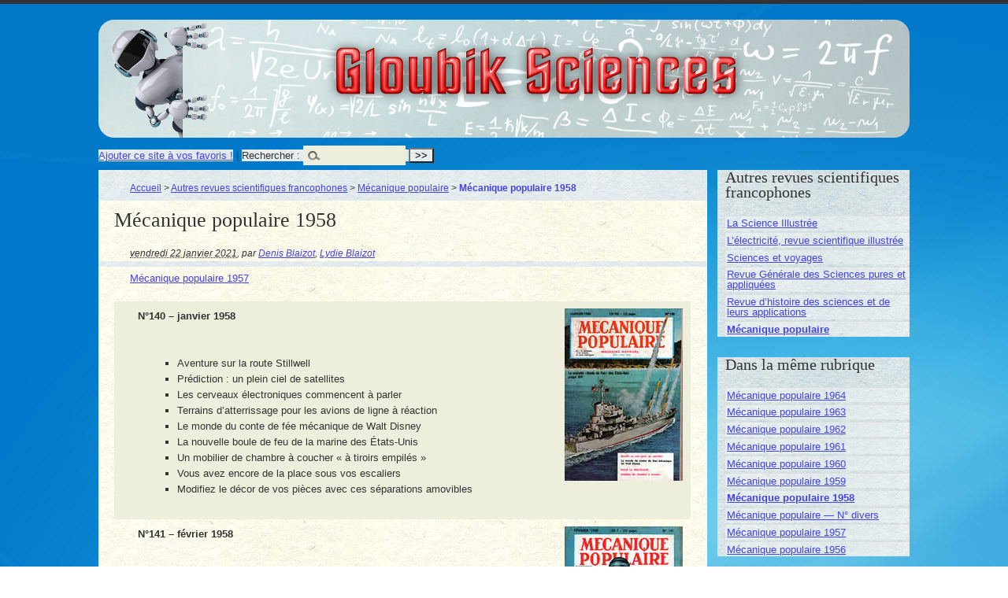

--- FILE ---
content_type: text/html; charset=utf-8
request_url: https://sciences.gloubik.info/spip.php?article2157
body_size: 6832
content:
<!DOCTYPE html PUBLIC "-//W3C//DTD XHTML 1.0 Transitional//EN" "http://www.w3.org/TR/xhtml1/DTD/xhtml1-transitional.dtd">
<!--[if lt IE 7 ]> <html dir="ltr" lang="fr" xmlns="http://www.w3.org/1999/xhtml" xml:lang="fr" class="ltr fr no-js ie ie6"> <![endif]-->
<!--[if IE 7 ]> <html dir="ltr" lang="fr" xmlns="http://www.w3.org/1999/xhtml" xml:lang="fr" class="ltr fr no-js ie ie7"> <![endif]-->
<!--[if IE 8 ]> <html dir="ltr" lang="fr" xmlns="http://www.w3.org/1999/xhtml" xml:lang="fr" class="ltr fr no-js ie ie8"> <![endif]-->
<!--[if IE 9 ]> <html dir="ltr" lang="fr" xmlns="http://www.w3.org/1999/xhtml" xml:lang="fr" class="ltr fr no-js ie ie9"> <![endif]-->
<!--[if (gt IE 9)|!(IE)]><!--> <html dir="ltr" lang="fr" xmlns="http://www.w3.org/1999/xhtml" xml:lang="fr" class="ltr fr no-js"> <!--<![endif]-->
<head>
<script type='text/javascript'>/*<![CDATA[*/(function(H){H.className=H.className.replace(/\bno-js\b/,'js')})(document.documentElement);/*]]>*/</script>
<title>Mécanique populaire 1958 - Gloubik Sciences</title>
<meta name="description" content=" M&#233;canique populaire 1957 N&#176;140 &#8211; janvier 1958 Aventure sur la route Stillwell Pr&#233;diction : un plein ciel de satellites Les cerveaux (&#8230;) " />
<link rel="canonical" href="https://sciences.gloubik.info/spip.php?article2157" />
<meta http-equiv="Content-Type" content="text/html; charset=utf-8" />


<link rel="alternate" type="application/rss+xml" title="Syndiquer tout le site" href="spip.php?page=backend" />


<meta name="viewport" content="width=device-width" />
<link rel='stylesheet' href='local/cache-css/f069e07261100c56d623572257732f31.css?1765042473' type='text/css' />








<script>
var mediabox_settings={"auto_detect":true,"ns":"box","tt_img":true,"sel_g":"#documents_portfolio a[type='image\/jpeg'],#documents_portfolio a[type='image\/png'],#documents_portfolio a[type='image\/gif']","sel_c":".mediabox","str_ssStart":"Diaporama","str_ssStop":"Arr\u00eater","str_cur":"{current}\/{total}","str_prev":"Pr\u00e9c\u00e9dent","str_next":"Suivant","str_close":"Fermer","str_loading":"Chargement\u2026","str_petc":"Taper \u2019Echap\u2019 pour fermer","str_dialTitDef":"Boite de dialogue","str_dialTitMed":"Affichage d\u2019un media","splash_url":"","lity":{"skin":"_simple-dark","maxWidth":"90%","maxHeight":"90%","minWidth":"400px","minHeight":"","slideshow_speed":"2500","opacite":"0.9","defaultCaptionState":"expanded"}};
</script>
<!-- insert_head_css -->








<!-- Debut CS -->

<!-- Fin CS -->


<script async src="https://www.googletagmanager.com/gtag/js?id=G-0Y9YTL7PFV"></script>
<script>window.dataLayer = window.dataLayer || [];function gtag(){window.dataLayer.push(arguments);}gtag('js', new Date());gtag('config', 'G-0Y9YTL7PFV');</script>










<script type='text/javascript' src='local/cache-js/64d85c7672dde3d632a843b2584e4786.js?1765033536'></script>




















<!-- insert_head -->





<script type="text/x-mathjax-config">MathJax.Hub.Config({tex2jax: {inlineMath: [['$$$','$$$']]},CommonHTML: {scale:90},});</script><script type="text/javascript" async  src="https://cdnjs.cloudflare.com/ajax/libs/mathjax/2.7.1/MathJax.js?config=TeX-MML-AM_CHTML"></script>



<script type="text/javascript">/* <![CDATA[ */
jQuery(document).ready(function() {
	jQuery("#responsive-menu-button").sidr({
	name: "sidr-main",
	source: "#menu"
	});
});
/* ]]> */</script>


<!-- Debut CS -->

<!-- Fin CS -->





<script>saisies_caracteres_restants = "caractères restants";</script>

<script>
		function afficher_si_show(src) {
			src.slideDown(800);
}
function afficher_si_hide(src) {
	src.slideUp(800);
}
	</script>



<script type="text/javascript">/* <![CDATA[ */
function ancre_douce_init() {
	if (typeof jQuery.localScroll=="function") {
		jQuery.localScroll({autoscroll:false, hash:true, onAfter:function(anchor, settings){ 
			jQuery(anchor).attr('tabindex', -1).on('blur focusout', function () {
				// when focus leaves this element, 
				// remove the tabindex attribute
				jQuery(this).removeAttr('tabindex');
			}).focus();
		}});
	}
}
if (window.jQuery) jQuery(document).ready(function() {
	ancre_douce_init();
	onAjaxLoad(ancre_douce_init);
});
/* ]]> */</script><script type='text/javascript'>jQuery.bigup_config = {"clientWidth":0,"clientHeight":0,"clientQuality":85,"maxFileSize":128,"formats_logos":["jpg","png","svg","gif","webp"]}</script><link rel="alternate" type="application/json+oembed" href="https://sciences.gloubik.info/oembed.api/?format=json&amp;url=https%3A%2F%2Fsciences.gloubik.info%2Fspip.php%3Farticle2157" />





<meta name="generator" content="SPIP 4.4.7" />
</head>

<body class="pas_surlignable page_article" >
<div class="page">

	<div class="clearfix header">
	<strong class="h1" id="logo"><a rel="start home" href="https://sciences.gloubik.info/" title="Accueil">Gloubik Sciences</a></strong>
	
</div>
<div class="socialtags"></div>	<div class='ajaxbloc' data-ajax-env='dKAJQhR0lnnjyZ19EdhmN1GUBglJ7uGd45PJcQTDaW9quZplxwbYw6XQcym0t6/aSzmad8AJ3WXxytwwyNl3aSd9jooZ5iKk1SjSR/YE8DHthfEGLCmQuyJjTNjTLQd83bZraR33xHK9cxlAe4CFCnuKeOzPivPPYsGM+n+wUKtTapdxOGSm5QzmbryRxR4JT7HIFEnW8x1xgd6vW9c93mLef9QH7oSOvOEcsh5gzV61sm9OGr3/kjq+uWZsoSZKaBF2KQ==' data-origin="spip.php?article2157">
<div {position; absolute; top:0; left:0; background-color: #CCC;}><div class="formulaire_spip formulaire_recherche" id="formulaire_recherche"><a href="http://www.gloubik.info/index.html" title="Gloubik.info" rel="sidebar" onclick="addToFavorites(this);return(false);">Ajouter ce site &agrave; vos favoris !</a> | 
<form action="spip.php?page=recherche" method="get"><div>
	<input name="page" value="recherche" type="hidden"
>
	
	<label for="">Rechercher :</label>
	<input type="search" class="search text" size="10" name="recherche" id="" accesskey="4" autocapitalize="off" autocorrect="off" />
	<input type="submit" class="submit" value="&gt;&gt;" title="Rechercher" />
</div></form>
</div>
</div>
</div><!--ajaxbloc-->
	<div class="main">
		
		<div class="wrapper hfeed">
		<div class="content hentry" id="content">
			<p class="arbo"><a href="https://sciences.gloubik.info/">Accueil</a> &gt; <a href="spip.php?rubrique60">Autres revues scientifiques francophones</a> &gt; <a href="spip.php?rubrique166">Mécanique populaire</a> &gt; <strong class="on">Mécanique populaire 1958</strong></p>
	
			<div class="cartouche">
				
				<h1 class="crayon article-titre-2157 surlignable">Mécanique populaire 1958</h1>
				
				<p class="info-publi"><abbr class="published" title="2021-01-22T05:50:07Z">vendredi 22 janvier 2021</abbr><span class="sep">, </span><span class="auteurs">par  <span class="vcard author"><a class="url fn spip_in" href="spip.php?auteur1">Denis Blaizot</a></span>, 
<span class="vcard author"><a class="url fn spip_in" href="spip.php?auteur2">Lydie Blaizot</a></span></span></p>
				
				</div>
			
			
			<div class="crayon article-texte-2157 texte surlignable"><p><a href="spip.php?article2156" class="spip_in">Mécanique populaire 1957</a></p>
<table class='table spip'>
<tbody>
<tr class='row_odd odd'>
<td><div class='spip_document_7711 spip_document spip_documents spip_document_image spip_documents_right spip_document_right'>
<figure class="spip_doc_inner">

 <a href="IMG/jpg/mp-140.jpg"  class="spip_doc_lien mediabox" type="image/jpeg">
		<img src='local/cache-vignettes/L150xH219/mp-140-43049-5af34.jpg?1735123397' width='150' height='219' alt='' /></a>
</figure>
</div>

<p><strong>N&#176;140 – janvier 1958</strong><br /> <br /></p>
<ul class='spip' role="list"><li> Aventure sur la route Stillwell</li><li> Prédiction&nbsp;: un plein ciel de satellites</li><li> Les cerveaux électroniques commencent à parler</li><li> Terrains d’atterrissage pour les avions de ligne à réaction</li><li> Le monde du conte de fée mécanique de Walt Disney</li><li> La nouvelle boule de feu de la marine des États-Unis</li><li> Un mobilier de chambre à coucher &#171;&nbsp;à tiroirs empilés&nbsp;&#187;</li><li> Vous avez encore de la place sous vos escaliers</li><li> Modifiez le décor de vos pièces avec ces séparations amovibles<br class='autobr' /></li></ul></td></tr>
<tr class='row_even even'>
<td><div class='spip_document_7710 spip_document spip_documents spip_document_image spip_documents_right spip_document_right'>
<figure class="spip_doc_inner">

 <a href="IMG/jpg/mp-141.jpg"  class="spip_doc_lien mediabox" type="image/jpeg">
		<img src='local/cache-vignettes/L150xH216/mp-141-505a1-cb3d6.jpg?1735123397' width='150' height='216' alt='' /></a>
</figure>
</div>

<p><strong>N&#176;141 – février 1958</strong><br /> <br /></p>
<ul class='spip' role="list"><li> J’ai roulé à travers la Russie (1<sup class="typo_exposants">e</sup> partie)</li><li> Rapport sur le Cadillac, Ford et Pontiac 1958</li><li> Rapport d’un rédacteur vagabond</li><li> La maison magique de la compagnie Honeywell</li><li> Suggestions photographiques pour les philatélistes</li><li> Les pneus sans chambre à air</li><li> Un laboratoire universitaire nous apprend comment se mesure l’aptitude physique</li><li> Construction d’un placard à disque</li><li> Table à café à dessus de céramique</li><li> Réalisation d’un télescope<br class='autobr' /></li></ul></td></tr>
<tr class='row_odd odd'>
<td><div class='spip_document_7712 spip_document spip_documents spip_document_image spip_documents_right spip_document_right'>
<figure class="spip_doc_inner">

 <a href="IMG/jpg/mp-142.jpg"  class="spip_doc_lien mediabox" type="image/jpeg">
		<img src='local/cache-vignettes/L150xH220/mp-142-6333c-d7db8.jpg?1735123397' width='150' height='220' alt='' /></a>
</figure>
</div>

<p><strong>N&#176;142 – mars 1958</strong><br /> <br /></p>
<ul class='spip' role="list"><li> J’ai commandé les &#171;&nbsp;oiseaux de tonnerre&nbsp;&#187;</li><li> L’armée américaine adopte un nouveau fusil</li><li> &#171;&nbsp;White Alice&nbsp;&#187; commence à parler</li><li> Deux maisons pour 1958</li><li> Tapissez vos pièces avec du tissu</li><li> Une maison qui emmagasine le Soleil</li><li> La parade des maisons</li><li> J’ai roulé à travers la Russie (2<sup class="typo_exposants">e</sup> partie)</li><li> Construisez votre propre amplificateur de téléphone</li><li> La diversité d’emploi du ruban de toile adhésive</li><li> Construisez votre chambre noire<br class='autobr' /></li></ul></td></tr>
<tr class='row_even even'>
<td><div class='spip_document_7713 spip_document spip_documents spip_document_image spip_documents_right spip_document_right'>
<figure class="spip_doc_inner">

 <a href="IMG/jpg/mp-143.jpg"  class="spip_doc_lien mediabox" type="image/jpeg">
		<img src='local/cache-vignettes/L150xH216/mp-143-1afe6-830bc.jpg?1735123397' width='150' height='216' alt='' /></a>
</figure>
</div>

<p><strong>N&#176;143 – avril 1958</strong><br /> <br /></p>
<ul class='spip' role="list"><li> Révolution atomique dans les chantiers de construction navale</li><li> L’école de la circulation aérienne</li><li> Pourquoi les voleurs ne peuvent pas gagner</li><li> Dépannage des systèmes d’allumage des moteurs grâce à l’électronique</li><li> Un atelier de couture dans un placard</li><li> Vous serez fier de ces machines-outils</li><li> Comment travailler les plaques de fibres durcies&nbsp;?</li><li> Finissez ce travail avec une ponceuse à sabot<br class='autobr' /></li></ul></td></tr>
<tr class='row_odd odd'>
<td><div class='spip_document_7714 spip_document spip_documents spip_document_image spip_documents_right spip_document_right'>
<figure class="spip_doc_inner">

 <a href="IMG/jpg/mp-144.jpg"  class="spip_doc_lien mediabox" type="image/jpeg">
		<img src='local/cache-vignettes/L150xH216/mp-144-9e60d-26f7a.jpg?1735123397' width='150' height='216' alt='' /></a>
</figure>
</div>

<p><strong>N&#176;144 – mai 1958</strong><br /> <br /></p>
<ul class='spip' role="list"><li> Il lance des cerfs-volants par plaisir ou par profit</li><li> L’explorer III, notre espion dans l’espace</li><li> Vous pouvez prédire le temps d’après les nuages</li><li> Comment les antibiotiques permettent de faire &#171;&nbsp;pousser&nbsp;&#187; plus de viande</li><li> Encore plus de  courant pour l’éclairage de l’Afrique noire</li><li> Abri atomique</li><li> Les tarauds sont des outils de précision</li><li> Jeep pour enfants</li><li> Le &#171;&nbsp;swish&nbsp;&#187; un runabout de sport de 4,55 m<br class='autobr' /></li></ul></td></tr>
<tr class='row_even even'>
<td><div class='spip_document_7715 spip_document spip_documents spip_document_image spip_documents_right spip_document_right'>
<figure class="spip_doc_inner">

 <a href="IMG/jpg/mp-145.jpg"  class="spip_doc_lien mediabox" type="image/jpeg">
		<img src='local/cache-vignettes/L150xH216/mp-145-89f2e-d972a.jpg?1735123397' width='150' height='216' alt='' /></a>
</figure>
</div>

<p><strong>N&#176;145 – juin 1958</strong><br /> <br /></p>
<ul class='spip' role="list"><li> C’est le courant polaire qui est le coupable</li><li> Le jour du déménagement est arrivé&nbsp;!</li><li> Il faut immédiatement du courant lorsqu’un désastre se produit</li><li> Sur la pistes des météorites</li><li> Pressez un bouton et vous fabriquez un œuf</li><li> Section &#171;&nbsp;vie au grand air&nbsp;&#187;&nbsp;: Nous avons construit une salle familiale à l’extérieur</li><li> Des patios construit dans le ciel</li><li> Attirez les oiseaux chanteurs dans votre jardin</li><li> Le &#171;&nbsp;swish&nbsp;&#187;  (2<sup class="typo_exposants">e</sup> partie) <br class='autobr' /></li></ul></td></tr>
<tr class='row_odd odd'>
<td><div class='spip_document_7716 spip_document spip_documents spip_document_image spip_documents_right spip_document_right'>
<figure class="spip_doc_inner">

 <a href="IMG/jpg/mp-146.jpg"  class="spip_doc_lien mediabox" type="image/jpeg">
		<img src='local/cache-vignettes/L150xH216/mp-146-2a3d7-4ea68.jpg?1735123397' width='150' height='216' alt='' /></a>
</figure>
</div>

<p><strong>N&#176;146 – juillet 1958</strong><br /> <br /></p>
<ul class='spip' role="list"><li> Est-il possible d’abattre les fusées de guerre&nbsp;?</li><li> Les Américains se préparent à un important tremblement de terre</li><li> Appareils de décollage auxiliaire pour les avions</li><li> Le changeant visage des Philippines</li><li> Un dernier regard sur une civilisation oubliée</li><li> Voici les insectes qui sont vos ennemis et les moyens de les combattre</li><li> Ces merveilleuses &#171;&nbsp;machines à penser&nbsp;&#187;</li><li> Une remorque pour le camping</li><li> Le &#171;&nbsp;swish&nbsp;&#187;  (3<sup class="typo_exposants">e</sup> partie)<br class='autobr' /></li></ul></td></tr>
<tr class='row_even even'>
<td><div class='spip_document_7717 spip_document spip_documents spip_document_image spip_documents_right spip_document_right'>
<figure class="spip_doc_inner">

 <a href="IMG/jpg/mp-147.jpg"  class="spip_doc_lien mediabox" type="image/jpeg">
		<img src='local/cache-vignettes/L150xH216/mp-147-a518b-fedca.jpg?1735123397' width='150' height='216' alt='' /></a>
</figure>
</div>

<p><strong>N&#176;147 – août 1958</strong><br /> <br /></p>
<ul class='spip' role="list"><li> Pensez... vite</li><li> Que ressent-on quand on vit dans le vide&nbsp;?</li><li> L’école des prospecteurs</li><li> Voici ce que nous a appris l’année géophysique internationale</li><li> Les snacks-bars se lancent dans la grande cuisine</li><li> Une &#171;&nbsp;pirogue à balancier&nbsp;&#187; pour naviguer le long des plages</li><li> L’emploi du ruban masque pour la peinture au pistolet<br class='autobr' /></li></ul></td></tr>
<tr class='row_odd odd'>
<td><div class='spip_document_7718 spip_document spip_documents spip_document_image spip_documents_right spip_document_right'>
<figure class="spip_doc_inner">

 <a href="IMG/jpg/mp-148.jpg"  class="spip_doc_lien mediabox" type="image/jpeg">
		<img src='local/cache-vignettes/L150xH220/mp-148-7edff-8eba7.jpg?1735123397' width='150' height='220' alt='' /></a>
</figure>
</div>

<p><strong>N&#176;148 – septembre 1958</strong><br /> <br /></p>
<ul class='spip' role="list"><li> Faites connaissance avec le lithium</li><li> Un de nos rédacteurs nous envoie son rapport de Canaveral</li><li> La détection des expériences nucléaires clandestines</li><li> Voici les premiers diplômés de &#171;&nbsp;l’école des fusées&nbsp;&#187;</li><li> Vous pouvez prendre plus de bass</li><li> Utilisez tout l’espace de votre remorque</li><li> Aquaplane à ressac et à voile<br class='autobr' /></li></ul></td></tr>
<tr class='row_even even'>
<td><div class='spip_document_7719 spip_document spip_documents spip_document_image spip_documents_right spip_document_right'>
<figure class="spip_doc_inner">

 <a href="IMG/jpg/mp-149.jpg"  class="spip_doc_lien mediabox" type="image/jpeg">
		<img src='local/cache-vignettes/L150xH216/mp-149-deabc-f4584.jpg?1735123397' width='150' height='216' alt='' /></a>
</figure>
</div>

<p><strong>N&#176;149 – octobre 1958</strong><br /> <br /></p>
<ul class='spip' role="list"><li> Le Soleil est maintenant dans les affaires</li><li> Voici comment nous relèverons l’&#171;&nbsp;Andrea-Doria&nbsp;&#187;</li><li> Extrairons-nous les minerais avec des bombes atomiques&nbsp;?</li><li> Les voitures les plus significatives</li><li> Les voitures de sport</li><li> Les voitures importées aux États-Unis</li><li> Quelle est la meilleure qualité d’essence pour votre voiture&nbsp;?</li><li> La Thunderbird est maintenant un gros oiseau</li><li> <i>Pour les bricoleurs</i>&nbsp;:  La pose des blocs de béton<br class='autobr' /></li></ul></td></tr>
<tr class='row_odd odd'>
<td><div class='spip_document_7720 spip_document spip_documents spip_document_image spip_documents_right spip_document_right'>
<figure class="spip_doc_inner">

 <a href="IMG/jpg/mp-150.jpg"  class="spip_doc_lien mediabox" type="image/jpeg">
		<img src='local/cache-vignettes/L150xH218/mp-150-02dd2-7a667.jpg?1735123397' width='150' height='218' alt='' /></a>
</figure>
</div>

<p><strong>N&#176;150 – novembre 1958</strong><br /> <br /></p>
<ul class='spip' role="list"><li> La sécurité dans le lancement des fusées</li><li> Tout le monde peut être inventeur</li><li> Boston voit les étoiles en Haute-Fidélité</li><li> Le héros volant des Alpes</li><li> Comment nous dirigerons-nous dans l’espace&nbsp;?</li><li> Améliorez votre tir au gibier à plumes</li><li> Le traîneau à hélice &#171;&nbsp;le joyeux patineur&nbsp;&#187;<br class='autobr' /></li></ul></td></tr>
<tr class='row_even even'>
<td><div class='spip_document_7721 spip_document spip_documents spip_document_image spip_documents_right spip_document_right'>
<figure class="spip_doc_inner">

 <a href="IMG/jpg/mp-151.jpg"  class="spip_doc_lien mediabox" type="image/jpeg">
		<img src='local/cache-vignettes/L150xH221/mp-151-cc959-c2de8.jpg?1735123397' width='150' height='221' alt='' /></a>
</figure>
</div>

<p><strong>N&#176;151 – décembre 1958</strong><br /> <br /></p>
<ul class='spip' role="list"><li> Ils apprennent à piloter à l’école</li><li> Les  nouvelles automobiles américaines</li><li> La nouvelle ère des &#171;&nbsp;récoltes atomiques&nbsp;&#187;</li><li> L’opération &#171;&nbsp;bouffée de fumée&nbsp;&#187;</li><li> La Némésis des sous-marins</li><li> Musique stéréophonique à bas prix</li><li> Un modèle de voiture MG commandée par flacons à pression</li><li> Construisez une bibliothèque en briques</li><li> Idées de décorations pour Noël<br class='autobr' /></li></ul></td></tr>
</tbody>
</table>
<p><a href="spip.php?article2158" class="spip_in">Mécanique populaire 1959</a></p></div>
		
			
			
		
			
			
	
			
			
			
			
			
			<a href="#forum" name="forum" id="forum"></a>
			
			
	
		</div><!--.content-->
		</div><!--.wrapper-->
	
	
		<div class="aside">
		
			<div class="menu menu_rubriques">
  
	<h2>Autres revues scientifiques francophones</h2>
	<ul>
	
		<li>
			<a href="spip.php?rubrique9">La Science Illustrée</a>
			
		</li>
	
		<li>
			<a href="spip.php?rubrique16">L&#8217;électricité, revue scientifique illustrée</a>
			
		</li>
	
		<li>
			<a href="spip.php?rubrique57">Sciences et voyages</a>
			
		</li>
	
		<li>
			<a href="spip.php?rubrique81">Revue Générale des Sciences pures et appliquées</a>
			
		</li>
	
		<li>
			<a href="spip.php?rubrique129">Revue d&#8217;histoire des sciences et de leurs applications</a>
			
		</li>
	
		<li>
			<a href="spip.php?rubrique166" class="on">Mécanique populaire</a>
			
		</li>
	

	</ul>
</div>	
			
			
			<div class="menu">
				<h2>Dans la même rubrique</h2>
				<ul>
					
					<li><a href="spip.php?article2198">Mécanique populaire 1964</a></li>
					
					<li><a href="spip.php?article2197">Mécanique populaire 1963</a></li>
					
					<li><a href="spip.php?article2196">Mécanique populaire 1962</a></li>
					
					<li><a href="spip.php?article2195">Mécanique populaire 1961</a></li>
					
					<li><a href="spip.php?article2194">Mécanique populaire 1960</a></li>
					
					<li><a href="spip.php?article2158">Mécanique populaire 1959</a></li>
					
					<li><a href="spip.php?article2157" class="on">Mécanique populaire 1958</a></li>
					
					<li><a href="spip.php?article2160">Mécanique populaire &mdash; N&#176;&nbsp;divers</a></li>
					
					<li><a href="spip.php?article2156">Mécanique populaire 1957</a></li>
					
					<li><a href="spip.php?article2155">Mécanique populaire 1956</a></li>
					
				</ul>
			</div>
			
	
			
			</div><!--.aside-->
	</div><!--.main-->

	<div class="socialtags"></div>
<div class="footer clearfix">
	<p class="colophon">
		2009-2026 Gloubik Sciences
		<br /><a rel="contents" href="spip.php?page=plan">Plan du site</a>
		  | <a href="spip.php?page=login&amp;url=spip.php%3Farticle2157" rel="nofollow" class='login_modal'>Se connecter</a> | 
		<a rel="nofollow" href="spip.php?page=contact">Contact</a> |
		<a href="spip.php?page=backend" rel="alternate" title="Syndiquer tout le site">RSS&nbsp;2.0</a>
	</p>
	<small class="generator"><a href="http://www.spip.net/" rel="generator" title="Site réalisé avec SPIP" class="spip_out"><img src="spip.png" alt="SPIP" /></a></small>
</div>
</div><!--.page-->
</body>
</html>



--- FILE ---
content_type: text/css
request_url: https://sciences.gloubik.info/local/cache-css/f069e07261100c56d623572257732f31.css?1765042473
body_size: 17803
content:
/* compact [
	squelettes/squelettes-sciences/css/reset.css
	squelettes/squelettes-sciences/css/font.css
	squelettes/squelettes-sciences/css/typo.css
	squelettes/squelettes-sciences/css/form.css
	squelettes/squelettes-sciences/css/clear.css
	squelettes/squelettes-sciences/css/layout.css
	squelettes/squelettes-sciences/css/spip.css
	plugins-dist/mediabox/lib/lity/lity.css?1765033514
	plugins-dist/mediabox/lity/css/lity.mediabox.css?1765033514
	plugins-dist/mediabox/lity/skins/_simple-dark/lity.css?1765033534
	plugins-dist/porte_plume/css/barre_outils.css?1765033498
	local/cache-css/cssdyn-css_barre_outils_icones_css-0a6bb8da.css?1763968685
	plugins/auto/superfish/v1.1.0/css/superfish.css
	plugins/auto/superfish/v1.1.0/css/superfish-vertical.css
	plugins/auto/sidr/v1.6.0/css/jquery.sidr.dark.css
	plugins/auto/orthotypo/v2.2.0/css/typo_guillemets.css
	local/couteau-suisse/header.css
	plugins/auto/slick/v2.1.0/lib/slick/slick.min.css
	plugins/auto/slick/v2.1.0/lib/slick/slick-theme.min.css
	plugins/auto/slick/v2.1.0/lib/slick/accessible-slick-theme.min.css
	plugins/auto/slick/v2.1.0/css/slick-spip.css
	plugins/auto/typoenluminee/v4.0.1/css/enluminurestypo.css
	local/cache-css/cssdyn-css_vignettes_css-eb324919.css?1746430221
	plugins-dist/bigup/css/bigup.css?1765033449
	plugins/auto/oembed/v3.4.0/css/oembed.css?1739546278
	squelettes/squelettes-sciences/css/style.css
	plugins/auto/citations_bb/v0.2.0/css/citations_bb.css
	plugins/auto/saisies/v6.0.2/css/saisies.css?1763673568
] 82.7% */

/* squelettes/squelettes-sciences/css/reset.css */
html,body,div,span,applet,object,iframe,h1,h2,h3,h4,h5,h6,p,blockquote,pre,a,abbr,acronym,address,big,cite,code,del,dfn,em,img,ins,kbd,q,s,samp,small,strike,strong,sub,sup,tt,var,b,u,i,center,dl,dt,dd,ol,ul,li,fieldset,form,label,legend,table,caption,tbody,tfoot,thead,tr,th,td,article,aside,canvas,details,embed,figure,figcaption,footer,header,hgroup,menu,nav,output,ruby,section,summary,time,mark,audio,video{margin:0;padding:0;border:0;font-size:100%;font:inherit;vertical-align:baseline}
article,aside,details,figcaption,figure,footer,header,hgroup,menu,nav,section{display:block}
body{line-height:1}
ol,ul{list-style:none}
blockquote,q{quotes:none}
blockquote:before,blockquote:after,q:before,q:after{content:'';content:none}
table{border-collapse:collapse;border-spacing:0}
.ie7 img{-ms-interpolation-mode:bicubic}

/* squelettes/squelettes-sciences/css/font.css */


/* squelettes/squelettes-sciences/css/typo.css */
html{font-size:100.01%}
body{font-size:.8125em;font-family:"Luxi sans","Lucida Grande",Lucida,"Lucida Sans Unicode",sans-serif;color:#333}
h1,.h1,h2,.h2,h3,.h3,h4,.h4,h5,.h5,h6,.h6{margin:0;padding:0;font-weight:400;font-size:1em;font-family:Georgia,Times,serif}
hr{height:1px;margin:1.5em 0;border:0;background:#222;color:#222}
h1,.h1{font-size:2em;line-height:1.5;margin-bottom:.75em}
h2,.h2{font-size:1.5em;line-height:1;margin-bottom:1em}
h3,.h3{font-size:1.25em;line-height:1.2;margin-bottom:1.2em}
h4,.h4{font-size:1.1em;line-height:1.364;margin-bottom:1.364em}
h5,.h5{font-size:1em;font-weight:700;margin-bottom:1.5em}
h6,.h6{font-size:1em;font-weight:700}
strong,b{font-weight:700}
em,i{font-style:italic}
small,.small{font-size:90%}
big,.big{font-size:130%}
abbr[title],acronym[title]{border-bottom:.1em dotted;cursor:help}
@media print{abbr[title]:after{content:" (" attr(title) ")"}}
dfn{font-weight:700;font-style:italic}
del,.del{background-color:#FDD;border-color:#C00;color:#C00;text-decoration:line-through}
ins,.ins{background-color:#DFD;border-color:#0A0;color:#0A0;text-decoration:none}
sup,sub{font-size:.8em;font-variant:normal;line-height:0}
sup{vertical-align:super}
.ie sup{vertical-align:text-top}
sub{vertical-align:sub}
.ie sub{vertical-align:text-bottom}
.caps{font-variant:small-caps}
ul ul,ol ol,ul ol,ol ul{margin-top:0;margin-bottom:0}
dl dt{font-weight:700}

caption{background:#EEE}
th{font-weight:700}
thead th{background:#DDD}
th,td,caption{padding:.75em}
tbody tr:nth-child(even) th,tbody tr:nth-child(even) td,tbody tr.even th,tbody tr.even td{background:#EEE}
tfoot{font-style:italic}
q{font-style:italic}
blockquote{padding:0 50px}
cite{font-style:italic}
address{font-style:italic}
pre,code,kbd,samp,var,tt{font-family:'Courier New',Courier,monospace;font-size:1em}
pre{margin:1.5em 0;white-space:pre;white-space:pre-wrap;white-space:pre-line;white-space:-pre-wrap;white-space:-o-pre-wrap;white-space:-moz-pre-wrap;white-space:-hp-pre-wrap;word-wrap:break-word}
kbd{background-color:#222;color:#FFF}
samp{font-weight:700}
var{font-style:italic}
p,.p,dl,dd,blockquote,address,pre,table,fieldset{margin-bottom:1.5em;text-align:justify;text-indent:20px}

a[hreflang]:after{content:"\0000a0(" attr(hreflang) ")"}
@media print{a,a:visited{color:#222;text-decoration:underline}
.ir a:after,a[href^="javascript:"]:after,a[href^="#"]:after{content:""}}
.on{font-weight:700}
@media print{pre,blockquote{page-break-inside:avoid}
thead{display:table-header-group}
tr,img{page-break-inside:avoid}
@page{margin:0.5cm}
p,h2,h3{orphans:3;widows:3}
h2,h3{page-break-after:avoid}}
@media (max-width:640px){img,table,td,blockquote,code,pre,textarea,input,iframe,object,embed,video{max-width:100%!important}
img{height:auto}
textarea,table,td,th,code,pre,samp{word-wrap:break-word}
code,pre,samp{white-space:pre-line}}
@media screen and (max-width:640px) and (orientation:landscape){body{-webkit-text-size-adjust:70%}}

/* squelettes/squelettes-sciences/css/form.css */
input,textarea,select,button{font-family:inherit;font-size:100%;font-weight:inherit;line-height:inherit}
legend{font-weight:700}
input[type="submit"],input.submit,input[type="button"],input.button,input[type="image"],input.image,button{cursor:pointer}
textarea{overflow:auto}
.ie fieldset{padding-top:0}
.ie6 legend,.ie7 legend{margin-left:-7px}
.ie button,.ie input.submit,.ie input.button{position:relative}
button{width:auto;overflow:visible}
.reponse,.error,.alert,.notice,.success,.info{padding:.8em;margin-bottom:1.5em;border:2px solid #ddd}
.error,.alert{background:#fbe3e4;color:#8a1f11;border-color:#fbc2c4}
.notice{background:#fff6bf;color:#514721;border-color:#ffd324}
.success{background:#e6efc2;color:#264409;border-color:#c6d880}
.info{background:#d5edf8;color:#205791;border-color:#92cae4}
.error a,.alert a{color:#8a1f11}
.notice a{color:#514721}
.success a{color:#264409}
.info a{color:#205791}
@media print{form{display:none}}

/* squelettes/squelettes-sciences/css/clear.css */
.bloc{display:block;margin-bottom:1.5em}
.box{display:block;margin-bottom:1.5em;padding:1.5em;background:#EEE}
.first{margin-left:0;padding-left:0}
.last{margin-right:0;padding-right:0}
.top{margin-top:0;padding-top:0}
.bottom{margin-bottom:0;padding-bottom:0}


.left{float:left!important}
.right{float:right!important}
.center{text-align:center;margin-right:auto;margin-left:auto}
.clear{clear:both}
br.clear,.nettoyeur{clear:both;margin:0;padding:0;border:0;height:0;line-height:1px;font-size:1px}
hr.clear{visibility:hidden}
.clearfix:after{content:"\0020";display:block;height:0;clear:both;visibility:hidden;overflow:hidden}
.clearfix{display:inline-table}
.clearfix{height:1%}
.clearfix{display:block}
.offscreen,.invisible{position:absolute;left:-999em;height:1%}
.hidden{visibility:hidden}
.none{display:none}
.todo{opacity:0.5}
.todo:hover{opacity:1}
.blink{text-decoration:blink}

/* squelettes/squelettes-sciences/css/layout.css */
body{text-align:center;background:transparent url('//sciences.gloubik.info/squelettes/squelettes-sciences/css/img/fond-article.jpg');border-top:5px solid}
.page{position:relative;max-width:1030px;width:100%;margin:0 auto;padding:1.5em;text-align:left}
.main{padding:.5em 0}
.footer{clear:both;padding:1.5em 0 0;border-top:2px solid}
.wrapper{background:url('//sciences.gloubik.info/squelettes/squelettes-sciences/css/img/fond-rubrique2.jpg');clear:both;float:left;width:75%;overflow:hidden}
.content{background:url('//sciences.gloubik.info/squelettes/squelettes-sciences/css/img/fond-rubrique2.jpg');min-height:350px}
.aside{float:right;width:25%;overflow:hidden}
.header{background:transparent url('//sciences.gloubik.info/squelettes/squelettes-sciences/css/img/bandeau-gloubik.png');position:relative;height:150px;margin:0px 0px 10px;padding:0;border-width:0;text-align:right;overflow:hidden;z-index:10;max-width:1030px;width:100%}
.header #logo{display:block;font-family:Verdana,'Bitstream Vera Sans',Tahoma,"Lucida Grande","Lucida Sans",Arial,'Helvetica Neue',Helvetica,Lucida,Geneva,sans-serif;text-decoration:none;color:transparent;font-size:2em;font-weight:700;padding:0;background-color:transparent;display:block;position:absolute;bottom:57px;left:560px}
.header #logo,.header #logo a,.header #logo a:hover{background-color:transparent;text-decoration:none;color:transparent}
.header #slogan{margin:0}
.formulaire_menu_lang{position:absolute;right:0;top:.9em;display:block;width:30%}
.nav{background:#FFF;border:solid #222;border-width:1px 0}

.nav ul li a{float:left;display:block;padding:.5em 1em;border-right:1px solid #222;text-decoration:none}
.nav ul li.on a{background:#EED;color:#222;font-weight:400}
.nav ul li a:focus,.nav ul li a:hover,.nav ul li a:active{background:#222;color:#FFF}
.footer .colophon{float:left;height:40px;width:70%;margin:0}
.footer .generator{float:right}
.footer .generator a{padding:0;background:none}
@media print{.page,.wrapper,.content{width:auto}
.nav,.arbo,.aside,.footer{display:none}}
@media (max-width:640px){body,.page,.header,.main,.footer,.wrapper,.content,.aside{width:auto!important;margin:auto!important;padding:auto!important}
.page{margin:0;padding:5%}
.content,.aside{clear:both;float:none!important;width:auto!important}
.nav ul li a{float:none;border:0}
#formulaire_recherche{display:none;position:static;text-align:center}
.arbo{display:none}
.footer .colophon{width:auto;float:none}
.footer .generator{display:none}
table.fc-header td{display:block;text-align:left}}

/* squelettes/squelettes-sciences/css/spip.css */
ul.spip,ol.spip{margin-left:50px}
ul.spip{list-style-type:square}
li ul.spip{list-style-type:disc}
li li ul.spip{list-style-type:circle}
ol.spip{list-style-type:decimal}
dl.spip dt,dl.spip dd{padding-left:50px}
dl.spip dt{clear:both}
table.spip{width:100%}



blockquote.spip{min-height:40px;background:url('//sciences.gloubik.info/squelettes/squelettes-sciences/css/img/fond-rubrique2.jpg')}
.spip_poesie{border-left:1px solid}
.spip_poesie div{margin-left:50px;text-indent:-50px}
.spip_code,.spip_cadre{font-family:'Courier New',Courier,monospace;font-size:1em}
sc,.sc{font-variant:small-caps}
.caractencadre-spip{background-color:#FFC;color:purple}
.caractencadre2-spip{background-color:#FFC;color:orange}
.texteencadre-spip{display:block;margin:1.5em 50px;padding:1.5em;background:#EEE}
.spip_logos{float:left;margin:0 10px 10px 0;padding:0;border:none}
.spip_documents{margin-bottom:20px;padding:0;background:none}
.spip_documents,.spip_documents_center,.spip_doc_titre,.spip_doc_descriptif{margin-right:auto;margin-left:auto;text-align:center}
.spip_documents_center{float:center;display:block;width:auto;margin-right:auto;margin-left:auto;text-align:center}
.spip_documents_left{float:left;margin-right:20px}
.spip_documents_right{float:right;margin-left:1.5em}
.spip_doc_descriptif{clear:both}
.spip_modele{float:right;display:block;width:25%;margin:0 0 1.5em 1.5em;padding:1.5em;background-color:#EEE}
.formulaire_spip li{clear:both;margin-bottom:.5em}
.formulaire_spip .boutons{clear:both;margin:0;padding:0;text-align:right}
@media print{.formulaire_spip{display:none}}
.markItUp .markItUpHeader ul .markItUpSeparator{display:none}
.previsu{margin-bottom:1.5em;padding:.75em;border:2px dashed #F57900}
fieldset.previsu legend{color:#F57900}
.reponse_formulaire{margin-bottom:1.5em;padding:.75em;border:2px solid #ddd}
.reponse_formulaire_ok{background:#e6efc2;color:#264409;border-color:#c6d880}
.reponse_formulaire_erreur{background:#fbe3e4;color:#8a1f11;border-color:#fbc2c4}
.reponse_formulaire_ok a{color:#264409}
.reponse_formulaire_erreur a{color:#8a1f11}
.erreur_message{color:red}
li.erreur input[type="text"],li.erreur input.text,li.erreur input[type="password"],li.erreur input.password,li.erreur textarea{background-color:#fbe3e4;border-color:#fbc2c4}
.spip_surligne{background-color:yellow}
.formulaire_recherche *{display:inline;background:url('//sciences.gloubik.info/squelettes/squelettes-sciences/css/img/fond-rubrique2.jpg')}
div.spip,ul.spip,ol.spip,.spip_poesie,.spip_cadre,div.spip_code,.spip_documents.spip_documents_center{margin-bottom:1.5em;text-align:justify;text-indent:20px}
.pagination{clear:both;text-align:center}
@media print{.pagination{display:none}}
a.spip_note{font-weight:700}




@media print{a.spip_out:after,a.spip_url:after{content:" (" attr(href) ")"}}
.ie6 .spip-admin,.ie6 #spip-admin{display:none}
@media print{.spip-admin,#spip-admin{display:none}}

/* plugins-dist/mediabox/lib/lity/lity.css?1765033514 */
/*! Lity - v3.0.0-dev - 2020-04-26
* http://sorgalla.com/lity/
* Copyright (c) 2015-2020 Jan Sorgalla;Licensed MIT */
.lity-active,.lity-active body{overflow:hidden}
.lity{z-index:9990;position:fixed;top:0;right:0;bottom:0;left:0;white-space:nowrap;background:#0b0b0b;background:rgba(0,0,0,.9);outline:none!important;opacity:0;-webkit-transition:opacity .3s ease;-o-transition:opacity .3s ease;transition:opacity .3s ease}
.lity.lity-opened{opacity:1}
.lity.lity-closed{opacity:0}
.lity *{-webkit-box-sizing:border-box;-moz-box-sizing:border-box;box-sizing:border-box}
.lity-wrap{z-index:9990;position:fixed;top:0;right:0;bottom:0;left:0;text-align:center;outline:none!important}
.lity-wrap:before{content:'';display:inline-block;height:100%;vertical-align:middle;margin-right:-.25em}
.lity-loader{z-index:9991;color:#fff;position:absolute;top:50%;margin-top:-.8em;width:100%;text-align:center;font-size:14px;font-family:Arial,Helvetica,sans-serif;opacity:0;-webkit-transition:opacity .3s ease;-o-transition:opacity .3s ease;transition:opacity .3s ease}
.lity-loading .lity-loader{opacity:1}
.lity-container{z-index:9992;position:relative;text-align:left;vertical-align:middle;display:inline-block;white-space:normal;max-width:100%;max-height:100%;outline:none!important}
.lity-content{z-index:9993;width:100%;-webkit-transform:scale(1);-ms-transform:scale(1);-o-transform:scale(1);transform:scale(1);-webkit-transition:-webkit-transform .3s ease;transition:-webkit-transform .3s ease;-o-transition:-o-transform .3s ease;transition:transform .3s ease;transition:transform .3s ease,-webkit-transform .3s ease,-o-transform .3s ease}
.lity-loading .lity-content,.lity-closed .lity-content{-webkit-transform:scale(0.8);-ms-transform:scale(0.8);-o-transform:scale(0.8);transform:scale(0.8)}
.lity-content:after{content:'';position:absolute;left:0;top:0;bottom:0;display:block;right:0;width:auto;height:auto;z-index:-1;-webkit-box-shadow:0 0 8px rgba(0,0,0,.6);box-shadow:0 0 8px rgba(0,0,0,.6)}
.lity-close,.lity-close:hover,.lity-close:focus,.lity-close:active,.lity-close:visited{z-index:9994;width:35px;height:35px;position:fixed;right:0;top:0;-webkit-appearance:none;cursor:pointer;text-decoration:none;text-align:center;padding:0;color:#fff;font-style:normal;font-size:35px;font-family:Arial,Baskerville,monospace;line-height:35px;text-shadow:0 1px 2px rgba(0,0,0,.6);border:0;background:none;-webkit-box-shadow:none;box-shadow:none}
.lity-close::-moz-focus-inner{border:0;padding:0}
.lity-close:active{top:1px}
.lity-image img{max-width:100%;display:block;line-height:0;border:0}
.lity-iframe .lity-container{width:100%;max-width:964px}
.lity-iframe-container{width:100%;height:0;padding-top:56.25%;overflow:auto;pointer-events:auto;-webkit-transform:translateZ(0);transform:translateZ(0);-webkit-overflow-scrolling:touch}
.lity-iframe-container iframe{position:absolute;display:block;top:0;left:0;width:100%;height:100%;-webkit-box-shadow:0 0 8px rgba(0,0,0,.6);box-shadow:0 0 8px rgba(0,0,0,.6);background:#000}
.lity-hide{display:none}

/* plugins-dist/mediabox/lity/css/lity.mediabox.css?1765033514 */
.box_mediabox{display:block;margin:0;padding:0;width:auto;height:auto;background:none;border:0}
.box_mediabox:before{content:'';display:block;position:fixed;top:0;right:0;bottom:0;left:0;background:#000;opacity:0.9}
@media(min-width:500px){.box_mediabox .lity-container{max-width:90%;max-height:90%}}
@media(max-width:499.9px){.box_mediabox .lity-container{max-width:100%!important;max-height:100%!important}}
.box_mediabox.lity-height-set .lity-content{height:100%;min-height:0!important}
.box_mediabox.lity-image .lity-content{display:flex;justify-content:center;align-items:center}
.box_mediabox.lity-image .lity-image-figure{display:block;margin:0}
.box_mediabox.lity-image .lity-image-figure::before{content:'';display:block;position:absolute;left:0;top:0;width:100%;height:100%;z-index:-1;background-color:transparent;transition:background-color 0.25s ease-in 0.1s}
.box_mediabox.lity-image.lity-ready .lity-image-figure::before{background-color:#fff}
.lity-image-caption.min,.lity-image-caption.expanded{cursor:pointer}
.lity-image-caption.min .lity-image-caption-text{max-height:4.5rem;overflow:hidden;text-overflow:ellipsis;white-space:nowrap}
.lity-image-caption.min .spip_doc_titre,.lity-image-caption.min .spip_doc_descriptif,.lity-image-caption.min .spip_doc_credits{white-space:nowrap;overflow:hidden;text-overflow:ellipsis}
.lity-image-caption.min .spip_doc_descriptif:not(:first-child),.lity-image-caption.min .spip_doc_credits:not(:first-child){display:none}
.box_mediabox.lity-inline .lity-content,.box_mediabox.lity-ajax .lity-content{background:#fff}
.box_mediabox.lity-inline .lity-content>*,.box_mediabox.lity-ajax .lity-content-inner{overflow:auto;padding:1rem}
.mediabox-hide{display:none}
.box_mediabox .mediabox-hide{display:block}
.box_mediabox.lity-iframe .lity-iframe-container iframe{background:#fff}
.box_mediabox.lity-height-set.lity-iframe .lity-iframe-container{height:100%;padding:0;transform:none}
.lity-active body{height:auto!important;overflow:hidden!important}
.box_mediabox.lity-loading .lity-content{background:transparent}
.box_mediabox.lity-loading .lity-content:after{display:none}
.lity-loading .box-loading{display:block;position:absolute;top:50%;left:50%;margin-top:-2.5em;margin-left:-2.5em;width:5em;height:5em}
.lity-loading .box-loading:after{content:" ";display:block;width:4em;height:4em;margin:.5em;border-radius:50%;border:.375em solid #000;border-color:#000 #fff #000 #fff;opacity:0.5;animation:lds-dual-ring 1.2s linear infinite}
@keyframes lds-dual-ring{0%{transform:rotate(0deg)}
100%{transform:rotate(360deg)}}
.box_mediabox.lity-closing:before{opacity:0}
.lity-group-progress-bar{display:none;position:fixed;bottom:0;left:0;right:0;height:.33em}
.lity-slideshow .lity-group-progress-bar{display:block}
.lity-group-progress-bar-status{position:absolute;left:0;height:100%;top:0;background:#888}
.lity-no-transition-on-open .lity-content,.lity-no-transition .lity-content{transition:none!important}
.lity-no-transition-on-open-none.lity-loading .lity-content,.lity-no-transition.lity-loading .lity-content,.lity-no-transition.lity-closed .lity-content{-webkit-transform:none!important;-ms-transform:none!important;-o-transform:none!important;transform:none!important}
.lity-transition-on-open-slide-from-right .lity-content,.lity-transition-on-open-slide-from-left .lity-content{-webkit-transform:scale(1) translateX(0);-ms-transform:scale(1) translateX(0);-o-transform:scale(1) translateX(0);transform:scale(1) translateX(0)}
.lity-transition-on-open-slide-from-right.lity-loading .lity-content{-webkit-transform:scale(1) translateX(50vw);-ms-transform:scale(1) translateX(50vw);-o-transform:scale(1) translateX(50vw);transform:scale(1) translateX(50vw)}
.lity-transition-on-open-slide-from-left.lity-loading .lity-content{-webkit-transform:scale(1) translateX(-50vw);-ms-transform:scale(1) translateX(-50vw);-o-transform:scale(1) translateX(-50vw);transform:scale(1) translateX(-50vw)}
:root{--mediabox-sidebar-width:25rem;--mediabox-sidebar-height:calc(5rem + 20%);--mediabox-sidebar-close-size:2rem}
.box_mediabox.lity-sidebar:before{opacity:0.5}
.box_mediabox.lity-sidebar .lity-wrap{display:flex}
.box_mediabox.lity-sidebar .lity-container{position:relative;transition:transform 0.3s ease-in-out}
.box_mediabox.lity-sidebar .lity-content{height:100%;width:100%;min-width:initial;min-height:initial;transition:none!important;transform:none!important;padding-block-start:var(--mediabox-sidebar-close-size)}
.box_mediabox.lity-sidebar .lity-close{position:absolute;color:inherit;width:var(--mediabox-sidebar-close-size);height:var(--mediabox-sidebar-close-size);font-size:var(--mediabox-sidebar-close-size);line-height:var(--mediabox-sidebar-close-size)}
.box_mediabox.lity-sidebar-inline .lity-container{width:var(--mediabox-sidebar-width);max-width:100vw}
.box_mediabox.lity-sidebar-start .lity-wrap{justify-content:start}
.box_mediabox.lity-sidebar-start.lity-loading .lity-container,.box_mediabox.lity-sidebar-start.lity-closing .lity-container{transform:scale(1) translateX(-100%)}
.box_mediabox.lity-sidebar-end .lity-wrap{justify-content:end}
.box_mediabox.lity-sidebar-end.lity-loading .lity-container,.box_mediabox.lity-sidebar-end.lity-closing .lity-container{transform:scale(1) translateX(100%)}
.box_mediabox.lity-sidebar-block .lity-wrap:before{margin:0}
.box_mediabox.lity-sidebar-top .lity-container,.box_mediabox.lity-sidebar-bottom .lity-container{height:var(--mediabox-sidebar-height);max-height:100vw}
.box_mediabox.lity-sidebar-top.lity-loading .lity-container,.box_mediabox.lity-sidebar-top.lity-closing .lity-container{transform:scale(1) translateY(-100%)}
.box_mediabox.lity-sidebar-bottom .lity-wrap{align-items:end}
.box_mediabox.lity-sidebar-bottom.lity-loading .lity-container,.box_mediabox.lity-sidebar-bottom.lity-closing .lity-container{transform:scale(1) translateY(100%)}

/* plugins-dist/mediabox/lity/skins/_simple-dark/lity.css?1765033534 */
.box_mediabox:before{background:#000;opacity:0.9}
.box_mediabox button[class*="lity-"]:focus{outline:2px dotted #ccc}
.lity-close,.lity-close:hover,.lity-close:active,.lity-close:focus{top:4px;right:2px;width:2.5rem;height:2.5rem;line-height:2.5rem;font-size:2.5rem;color:#fff}
.lity-group-caption .lity-group-current{display:block;position:absolute;top:-1.5rem;right:0;color:#fff;font-weight:700}
.lity-loading .lity-group-caption .lity-group-current{left:50%;margin-left:-2.125em;width:4.5em;right:auto;text-align:center;top:50%;margin-top:-1.5em;color:#fff}
.lity-loading .lity-group-start-stop{display:none}
.lity-group-start-stop{display:block;position:absolute;top:-1.5rem;left:0;width:100%;text-align:center;color:#fff;font-weight:700}
.lity-group-start-stop button{display:inline-block;border:0;padding:0;margin:0;background:none;color:#fff}
.lity-group-start-stop button b{color:transparent}
.lity-group-start-stop button b::after{content:attr(title);display:inline-block;color:#fff;padding-right:.75em}
.lity-group-start-stop .lity-stop{display:none}
.lity-slideshow .lity-group-start-stop .lity-start{display:none}
.lity-slideshow .lity-group-start-stop .lity-stop{display:inline-block}
.lity-next,.lity-previous{display:block;border:0;padding:0;margin:0;position:fixed;border-radius:50%;left:-4.75rem;text-align:center;top:50%;margin-top:-6rem;width:8rem;height:12rem;cursor:pointer;-webkit-touch-callout:none;-webkit-user-select:none;-khtml-user-select:none;-moz-user-select:none;-ms-user-select:none;user-select:none;background:rgba(0,0,0,0)}
.lity-next[disabled],.lity-previous[disabled]{display:none}
.lity-next{left:auto;right:-4.75rem;text-align:right}
.lity-next:hover,.lity-previous:hover,.lity-next:active,.lity-previous:active,.lity-next:focus,.lity-previous:focus{background:rgba(255,255,255,.05)}
.lity-next b,.lity-previous b{display:inline-block;position:absolute;top:50%;left:5.5rem;font-size:3rem;line-height:3rem;margin-top:-1.5rem;text-shadow:0 0 10px #000;color:#fff;font-style:normal;opacity:0.5}
.lity-next b{right:5.5rem;left:auto}
.lity-next:hover b,.lity-previous:hover b,.lity-next:active b,.lity-previous:active b,.lity-next:focus b,.lity-previous:focus b{display:inline-block;opacity:1}
.lity-image-caption{display:block;position:absolute;left:0;right:0;bottom:0;background:rgba(0,0,0,0.25);color:#fff;font-style:italic;padding:1rem}

/* plugins-dist/porte_plume/css/barre_outils.css?1765033498 */
.markItUpHeader{text-align:left}
.markItUp .markItUpHeader a,.markItUp .markItUpTabs a,.markItUp .markItUpFooter a{color:#000;text-decoration:none}
.markItUp{margin:5px 0;position:relative}
.markItUp .markItUpContainer{margin:0;padding:0}
.markItUp .markItUpTabs a,.markItUp .markItUpHeader a{transition:background 0.2s,color 0.2s}
.markItUp .markItUpTabs a:hover,.markItUp .markItUpTabs a:focus,.markItUp .markItUpTabs a:active,.markItUp .markItUpHeader ul a.active,.markItUp .markItUpHeader ul a:focus,.markItUp .markItUpHeader ul a:focus-within,.markItUp .markItUpHeader ul a:active,.markItUp .markItUpHeader ul a:hover{background-color:var(--spip-color-theme-lightest,hsla(0,0%,0%,0.05));outline:none!important}
.markItUp .markItUpTabs{text-align:right;position:absolute;right:10px;clear:right;z-index:5}
.markItUp .markItUpTabs a{display:block;float:right;padding:1em .5em;position:relative;font-size:.9em}
.markItUp .markItUpTabs a.on:after,.markItUp .markItUpTabs a:hover:after,.markItUp .markItUpTabs a:focus:after,.markItUp .markItUpTabs a:active:after{content:'';display:block;position:absolute;left:0;right:0;bottom:-2px;border-bottom:2px solid var(--spip-color-theme,hsla(0,0%,0%,0.66))}
.markItUp .markItUpHeader{display:block;margin:0;padding:0;min-height:3.2em;background:white;border:1px solid #ddd;border-color:var(--spip-form-border-color,hsla(0,0%,0%,0.15));border-bottom-color:var(--spip-form-border-color,hsla(0,0%,0%,0.15));border-radius:var(--spip-form-border-radius,6px) var(--spip-form-border-radius,6px) 0 0}
.markItUp .markItUpHeader:after{content:"\0020";display:block;height:0;clear:both;visibility:hidden;overflow:hidden}
.lte7 .markItUp .markItUpHeader ul{height:3.2em}
.markItUp .markItUpHeader ul{display:block;margin:0!important;padding:0}
.markItUp .markItUpHeader ul li{list-style:none;float:left;position:relative;clear:none;border:0;margin:0;padding:0;overflow:visible}
.markItUp .markItUpHeader ul li:first-child{padding-top:0}
.markItUp .markItUpHeader ul a{clear:none;display:block;margin:0;padding:1.05em .5em}
.markItUp .markItUpHeader ul a em{display:block;background-repeat:no-repeat;width:1rem;height:1rem;text-indent:-10000px}
.markItUp .markItUpHeader > ul > li:first-child > a{padding-left:10px}
.markItUp .markItUpHeader ul .markItUpDropMenu ul{display:none;position:absolute;top:3.15em;width:8rem;z-index:3}
.markItUp .markItUpHeader ul .markItUpDropMenu ul.expanded{display:block;width:12em}
.markItUp .markItUpHeader ul .markItUpDropMenu ul li{float:left;margin-right:0;background-color:white}
.markItUp .markItUpHeader ul .markItUpDropMenu ul a{background-color:var(--spip-color-theme-lightest,hsla(0,0%,0%,0.05))}
.markItUp .markItUpHeader ul .markItUpDropMenu ul a:hover,.markItUp .markItUpHeader ul .markItUpDropMenu ul a:focus,.markItUp .markItUpHeader ul .markItUpDropMenu ul a:active{background-color:var(--spip-color-theme-lighter,hsla(0,0%,0%,0.15))}
.lte8 .markItUp .markItUpHeader ul .markItUpDropMenu ul{padding-top:0;border-top:1px solid #ccc}
.markItUp .markItUpHeader ul ul .markItUpDropMenu{background:#F5F5F5 url('//sciences.gloubik.info/plugins-dist/porte_plume/css/img/submenu.png') no-repeat 50% 50%}
.markItUp .markItUpHeader ul ul .separateur{margin:0;border:0}
.markItUp .markItUpEditor{clear:both;display:block;overflow:auto;margin:0}
.markItUp .markItUpEditor#text_area{height:300px;border-color:var(--spip-form-border-color,hsla(0,0%,0%,0.15));border-top:0}
.markItUp .markItUpPreview{clear:both;border:1px solid #ddd;border-color:var(--spip-form-border-color,hsla(0,0%,0%,0.15));border-top:0;background:#fff;overflow:auto;padding:1em}
.markItUp .preview p{margin-bottom:1em}
.markItUp .preview ul{margin-bottom:1em;margin-top:.5em}
.markItUp .preview li{border:none;padding:1px}
.markItUp .preview .cadre ol,.markItUp .preview .cadre ul{padding:.5em}
.markItUp .markItUpContainer.fullscreen{position:fixed;top:0;left:0;height:100%;width:100%;background:#DDD;z-index:1002}
.markItUp .fullscreen .markItUpHeader{position:absolute;top:0;right:50%;width:50%;max-width:40em;display:block!important}
.markItUp .fullscreen .markItUpEditor,.markItUp .fullscreen .markItUpPreview{margin-top:3.4em;top:0;width:50%;max-width:40em;height:95%!important;display:block!important;border:0}
.markItUp .fullscreen .markItUpEditor{position:absolute!important;right:50%}
.markItUp .fullscreen .markItUpPreview{position:absolute;left:50%;-moz-box-sizing:border-box;-webkit-box-sizing:border-box;box-sizing:border-box;border-left:1px solid #eee;border-left-color:hsla(0,0%,0%,0.1)}
.markItUp .fullscreen .markItUpTabs{position:absolute;left:50%;width:50%;max-width:40em}
.markItUp .fullscreen .markItUpTabs .previsuVoir,.markItUp .fullscreen .markItUpTabs .previsuEditer,.markItUp .fullscreen .markItUpFooter{display:none}
.markItUp .markItUpTabs .fullscreen{text-indent:-1000em;text-align:left;background-image:url('//sciences.gloubik.info/plugins-dist/porte_plume/css/img/arrow_out.svg')!important;background-position:center center!important;background-repeat:no-repeat!important;-moz-box-sizing:content-box;-webkit-box-sizing:content-box;box-sizing:content-box;width:16px}
.markItUp .fullscreen .markItUpTabs .fullscreen{background-image:url('//sciences.gloubik.info/plugins-dist/porte_plume/css/img/arrow_in.svg')!important}
.markItUp .markItUpFooter{margin:0;padding:0;width:100%}
.markItUp .markItUpResizeHandle{overflow:hidden;width:21px;height:6px;margin-left:auto;margin-right:auto;background-image:url('//sciences.gloubik.info/plugins-dist/porte_plume/css/img/handle.svg');cursor:ns-resize}

/* local/cache-css/cssdyn-css_barre_outils_icones_css-0a6bb8da.css?1763968685 */
.markItUp .outil_header1>a>em{background-image:url(//sciences.gloubik.info/plugins-dist/porte_plume/icones_barre/spt-v1.svg);background-position:-2px -2px}
.markItUp .outil_bold>a>em{background-image:url(//sciences.gloubik.info/plugins-dist/porte_plume/icones_barre/spt-v1.svg);background-position:-2px -22px}
.markItUp .outil_italic>a>em{background-image:url(//sciences.gloubik.info/plugins-dist/porte_plume/icones_barre/spt-v1.svg);background-position:-2px -42px}
.markItUp .outil_stroke_through>a>em{background-image:url(//sciences.gloubik.info/plugins-dist/porte_plume/icones_barre/spt-v1.svg);background-position:-2px -62px}
.markItUp .outil_liste_ul>a>em{background-image:url(//sciences.gloubik.info/plugins-dist/porte_plume/icones_barre/spt-v1.svg);background-position:-2px -442px}
.markItUp .outil_liste_ol>a>em{background-image:url(//sciences.gloubik.info/plugins-dist/porte_plume/icones_barre/spt-v1.svg);background-position:-2px -462px}
.markItUp .outil_indenter>a>em{background-image:url(//sciences.gloubik.info/plugins-dist/porte_plume/icones_barre/spt-v1.svg);background-position:-2px -482px}
.markItUp .outil_desindenter>a>em{background-image:url(//sciences.gloubik.info/plugins-dist/porte_plume/icones_barre/spt-v1.svg);background-position:-2px -502px}
.markItUp .outil_quote>a>em{background-image:url(//sciences.gloubik.info/plugins-dist/porte_plume/icones_barre/spt-v1.svg);background-position:-2px -302px}
.markItUp .outil_poesie>a>em{background-image:url(//sciences.gloubik.info/plugins-dist/porte_plume/icones_barre/spt-v1.svg);background-position:-2px -322px}
.markItUp .outil_link>a>em{background-image:url(//sciences.gloubik.info/plugins-dist/porte_plume/icones_barre/spt-v1.svg);background-position:-2px -342px}
.markItUp .outil_notes>a>em{background-image:url(//sciences.gloubik.info/plugins-dist/porte_plume/icones_barre/spt-v1.svg);background-position:-2px -362px}
.markItUp .outil_guillemets>a>em{background-image:url(//sciences.gloubik.info/plugins-dist/porte_plume/icones_barre/spt-v1.svg);background-position:-2px -522px}
.markItUp .outil_guillemets_simples>a>em{background-image:url(//sciences.gloubik.info/plugins-dist/porte_plume/icones_barre/spt-v1.svg);background-position:-2px -542px}
.markItUp .outil_guillemets_de>a>em{background-image:url(//sciences.gloubik.info/plugins-dist/porte_plume/icones_barre/spt-v1.svg);background-position:-2px -562px}
.markItUp .outil_guillemets_de_simples>a>em{background-image:url(//sciences.gloubik.info/plugins-dist/porte_plume/icones_barre/spt-v1.svg);background-position:-2px -582px}
.markItUp .outil_guillemets_uniques>a>em{background-image:url(//sciences.gloubik.info/plugins-dist/porte_plume/icones_barre/spt-v1.svg);background-position:-2px -602px}
.markItUp .outil_caracteres>a>em{background-image:url(//sciences.gloubik.info/plugins-dist/porte_plume/icones_barre/spt-v1.svg);background-position:-2px -282px}
.markItUp .outil_a_maj_grave>a>em{background-image:url(//sciences.gloubik.info/plugins-dist/porte_plume/icones_barre/spt-v1.svg);background-position:-2px -162px}
.markItUp .outil_e_maj_aigu>a>em{background-image:url(//sciences.gloubik.info/plugins-dist/porte_plume/icones_barre/spt-v1.svg);background-position:-2px -202px}
.markItUp .outil_e_maj_grave>a>em{background-image:url(//sciences.gloubik.info/plugins-dist/porte_plume/icones_barre/spt-v1.svg);background-position:-2px -222px}
.markItUp .outil_aelig>a>em{background-image:url(//sciences.gloubik.info/plugins-dist/porte_plume/icones_barre/spt-v1.svg);background-position:-2px -142px}
.markItUp .outil_aelig_maj>a>em{background-image:url(//sciences.gloubik.info/plugins-dist/porte_plume/icones_barre/spt-v1.svg);background-position:-2px -122px}
.markItUp .outil_oe>a>em{background-image:url(//sciences.gloubik.info/plugins-dist/porte_plume/icones_barre/spt-v1.svg);background-position:-2px -262px}
.markItUp .outil_oe_maj>a>em{background-image:url(//sciences.gloubik.info/plugins-dist/porte_plume/icones_barre/spt-v1.svg);background-position:-2px -242px}
.markItUp .outil_ccedil_maj>a>em{background-image:url(//sciences.gloubik.info/plugins-dist/porte_plume/icones_barre/spt-v1.svg);background-position:-2px -182px}
.markItUp .outil_uppercase>a>em{background-image:url(//sciences.gloubik.info/plugins-dist/porte_plume/icones_barre/spt-v1.svg);background-position:-2px -82px}
.markItUp .outil_lowercase>a>em{background-image:url(//sciences.gloubik.info/plugins-dist/porte_plume/icones_barre/spt-v1.svg);background-position:-2px -102px}
.markItUp .outil_code>a>em{background-image:url(//sciences.gloubik.info/plugins-dist/porte_plume/icones_barre/spt-v1.svg);background-position:-2px -382px}
.markItUp .outil_cadre>a>em{background-image:url(//sciences.gloubik.info/plugins-dist/porte_plume/icones_barre/spt-v1.svg);background-position:-2px -402px}
.markItUp .outil_clean>a>em{background-image:url(//sciences.gloubik.info/plugins-dist/porte_plume/icones_barre/spt-v1.svg);background-position:-2px -422px}
.markItUp .outil_preview>a>em{background-image:url(//sciences.gloubik.info/plugins-dist/porte_plume/icones_barre/spt-v1.svg);background-position:-2px -622px}
.markItUp .couteau_suisse_drop>a>em{background-image:url(//sciences.gloubik.info/plugins/auto/couteau_suisse/v1.16.1/icones_barre/couteau-19.png)}
.markItUp .decoupe_pages>a>em{background-image:url(//sciences.gloubik.info/plugins/auto/couteau_suisse/v1.16.1/icones_barre/decoupe_pages.png)}
.markItUp .decoupe_onglets>a>em{background-image:url(//sciences.gloubik.info/plugins/auto/couteau_suisse/v1.16.1/icones_barre/decoupe_onglets.png)}
.markItUp .outil_inserer_modeles>a>em{background-image:url(//sciences.gloubik.info/local/cache-vignettes/L16xH16/modele-xx-0b0fa.svg)}
.markItUp .outil_inserer_modele_media>a>em{background-image:url(//sciences.gloubik.info/local/cache-vignettes/L16xH16/document-xx-8dbaf.svg)}
.markItUp .outil_inserer_modele_definition>a>em{background-image:url(//sciences.gloubik.info/local/cache-vignettes/L16xH16/definition-1189d.png)}
.markItUp .outil_intertitre1>a>em{background-image:url(//sciences.gloubik.info/plugins-dist/porte_plume/icones_barre/spt-v1.svg);background-position:-2px -2px}
.markItUp .outil_intertitre2>a>em{background-image:url(//sciences.gloubik.info/plugins/auto/typoenluminee/v4.0.1/icones_barre/intertitre2.png);background-position:0}
.markItUp .outil_intertitre3>a>em{background-image:url(//sciences.gloubik.info/plugins/auto/typoenluminee/v4.0.1/icones_barre/intertitre3.png);background-position:0}
.markItUp .outil_alignerdroite>a>em{background-image:url(//sciences.gloubik.info/plugins/auto/typoenluminee/v4.0.1/icones_barre/right.png);background-position:0}
.markItUp .outil_alignergauche>a>em{background-image:url(//sciences.gloubik.info/plugins/auto/typoenluminee/v4.0.1/icones_barre/left.png);background-position:0}
.markItUp .outil_stroke_through_et>a>em{background-image:url(//sciences.gloubik.info/plugins-dist/porte_plume/icones_barre/spt-v1.svg);background-position:-2px -62px}
.markItUp .outil_cadretexte>a>em{background-image:url(//sciences.gloubik.info/plugins/auto/typoenluminee/v4.0.1/icones_barre/cadretexte.png);background-position:0}
.markItUp .outil_speciaux>a>em{background-image:url(//sciences.gloubik.info/plugins/auto/typoenluminee/v4.0.1/icones_barre/tag.png);background-position:0}
.markItUp .outil_barre_code>a>em{background-image:url(//sciences.gloubik.info/plugins/auto/typoenluminee/v4.0.1/icones_barre/page_white_code_red.png);background-position:0}
.markItUp .outil_barre_cadre>a>em{background-image:url(//sciences.gloubik.info/plugins/auto/typoenluminee/v4.0.1/icones_barre/page_white_code.png);background-position:0}
.markItUp .outil_miseenevidence>a>em{background-image:url(//sciences.gloubik.info/plugins/auto/typoenluminee/v4.0.1/icones_barre/miseenevidence.png);background-position:0}
.markItUp .outil_miseenevidence2>a>em{background-image:url(//sciences.gloubik.info/plugins/auto/typoenluminee/v4.0.1/icones_barre/miseenevidence2.png);background-position:0}
.markItUp .outil_exposant>a>em{background-image:url(//sciences.gloubik.info/plugins/auto/typoenluminee/v4.0.1/icones_barre/exposant.png);background-position:0}
.markItUp .outil_indice>a>em{background-image:url(//sciences.gloubik.info/plugins/auto/typoenluminee/v4.0.1/icones_barre/indice.png);background-position:0}
.markItUp .outil_petitescapitales>a>em{background-image:url(//sciences.gloubik.info/plugins/auto/typoenluminee/v4.0.1/icones_barre/petitescapitales.png);background-position:0}
.markItUp .outil_barre_poesie>a>em{background-image:url(//sciences.gloubik.info/plugins/auto/typoenluminee/v4.0.1/icones_barre/poesie.png);background-position:0}
.markItUp .outil_barre_tableau>a>em{background-image:url(//sciences.gloubik.info/plugins/auto/typoenluminee/v4.0.1/icones_barre/barre-tableau.png);background-position:0}
.ajaxLoad{position:relative}
.ajaxLoad:after{content:"";display:block;width:5em;height:5em;border:1px solid #eee;background:#fff url('//sciences.gloubik.info/prive/images/loader.svg') center no-repeat;background-size:50%;opacity:0.5;position:absolute;left:50%;top:50%;margin-left:-2.5em;margin-top:-2.5em}
.fullscreen .ajaxLoad:after{position:fixed;left:75%}

/* plugins/auto/superfish/v1.1.0/css/superfish.css */
.sf-menu,.sf-menu *{margin:0;padding:0;list-style:none}
.sf-menu li{position:relative}
.sf-menu ul{position:absolute;display:none;top:100%;left:0;z-index:99}
.sf-menu > li{float:left}
.sf-menu li:hover > ul,.sf-menu li.sfHover > ul{display:block}
.sf-menu a{display:block;position:relative}
.sf-menu ul ul{top:0;left:100%}
.sf-menu{float:left;margin-bottom:1em}
.sf-menu ul{box-shadow:2px 2px 6px rgba(0,0,0,.2);min-width:12em;*width:12em}
.sf-menu a{border-left:1px solid #fff;border-top:1px solid #dFeEFF;border-top:1px solid rgba(255,255,255,.5);padding:.75em 1em;text-decoration:none;zoom:1}
.sf-menu a{color:#13a}
.sf-menu li{background:#BDD2FF;white-space:nowrap;*white-space:normal;-webkit-transition:background .2s;transition:background .2s}
.sf-menu ul li{background:#AABDE6}
.sf-menu ul ul li{background:#9AAEDB}
.sf-menu li:hover,.sf-menu li.sfHover{background:#CFDEFF;-webkit-transition:none;transition:none}
.sf-arrows .sf-with-ul{padding-right:2.5em;*padding-right:1em}
.sf-arrows .sf-with-ul:after{content:'';position:absolute;top:50%;right:1em;margin-top:-3px;height:0;width:0;border:5px solid transparent;border-top-color:#dFeEFF;border-top-color:rgba(255,255,255,.5)}
.sf-arrows > li > .sf-with-ul:focus:after,.sf-arrows > li:hover > .sf-with-ul:after,.sf-arrows > .sfHover > .sf-with-ul:after{border-top-color:white}
.sf-arrows ul .sf-with-ul:after{margin-top:-5px;margin-right:-3px;border-color:transparent;border-left-color:#dFeEFF;border-left-color:rgba(255,255,255,.5)}
.sf-arrows ul li > .sf-with-ul:focus:after,.sf-arrows ul li:hover > .sf-with-ul:after,.sf-arrows ul .sfHover > .sf-with-ul:after{border-left-color:white}

/* plugins/auto/superfish/v1.1.0/css/superfish-vertical.css */
.sf-vertical{width:12em}
.sf-vertical ul{left:100%;top:0}
.sf-vertical > li{float:none}
.sf-vertical li{width:100%}
.sf-vertical.sf-arrows > li > .sf-with-ul:after{margin-top:-5px;margin-right:-3px;border-color:transparent;border-left-color:#dFeEFF;border-left-color:rgba(255,255,255,.5)}
.sf-vertical.sf-arrows li > .sf-with-ul:focus:after,.sf-vertical.sf-arrows li:hover > .sf-with-ul:after,.sf-vertical.sf-arrows .sfHover > .sf-with-ul:after{border-left-color:white}

/* plugins/auto/sidr/v1.6.0/css/jquery.sidr.dark.css */
.sidr{display:block;position:fixed;top:0;height:100%;z-index:999999;width:260px;overflow-x:hidden;overflow-y:auto;font-family:"lucida grande",tahoma,verdana,arial,sans-serif;font-size:15px;background:#333;color:#fff;box-shadow:0 0 5px 5px #222 inset}
.sidr .sidr-inner{padding:0 0 15px}
.sidr .sidr-inner > p{margin-left:15px;margin-right:15px}
.sidr.right{left:auto;right:-260px}
.sidr.left{left:-260px;right:auto}
.sidr h1,.sidr h2,.sidr h3,.sidr h4,.sidr h5,.sidr h6{background-image:url('[data-uri]');background-size:100%;background-image:-webkit-gradient(linear,50% 0%,50% 100%,color-stop(0%,#4d4d4d),color-stop(100%,#1a1a1a));background-image:-moz-linear-gradient(#4d4d4d,#1a1a1a);background-image:-webkit-linear-gradient(#4d4d4d,#1a1a1a);background-image:linear-gradient(#4d4d4d,#1a1a1a);font-size:11px;font-weight:400;padding:0 15px;margin:0 0 5px;color:#fff;line-height:24px;box-shadow:0 5px 5px 3px rgba(0,0,0,0.2)}
.sidr p{font-size:13px;margin:0 0 12px}
.sidr p a{color:rgba(255,255,255,0.9)}
.sidr > p{margin-left:15px;margin-right:15px}
.sidr ul{display:block;margin:0 0 15px;padding:0;border-top:1px solid #1a1a1a;border-bottom:1px solid #4d4d4d}
.sidr ul li{display:block;margin:0;line-height:48px;border-top:1px solid #4d4d4d;border-bottom:1px solid #1a1a1a}
.sidr ul li:hover,.sidr ul li.active,.sidr ul li.sidr-class-active{border-top:0;line-height:49px}
.sidr ul li:hover > a,.sidr ul li:hover > span,.sidr ul li.active > a,.sidr ul li.active > span,.sidr ul li.sidr-class-active > a,.sidr ul li.sidr-class-active > span{box-shadow:0 0 15px 3px #222 inset}
.sidr ul li a,.sidr ul li span{padding:0 15px;display:block;text-decoration:none;color:#fff}
.sidr ul li ul{border-bottom:0;margin:0}
.sidr ul li ul li{line-height:40px;font-size:13px}
.sidr ul li ul li:last-child{border-bottom:0}
.sidr ul li ul li:hover,.sidr ul li ul li.active,.sidr ul li ul li.sidr-class-active{border-top:0;line-height:41px}
.sidr ul li ul li:hover > a,.sidr ul li ul li:hover > span,.sidr ul li ul li.active > a,.sidr ul li ul li.active > span,.sidr ul li ul li.sidr-class-active > a,.sidr ul li ul li.sidr-class-active > span{box-shadow:0 0 15px 3px #222 inset}
.sidr ul li ul li a,.sidr ul li ul li span{color:rgba(255,255,255,0.8);padding-left:30px}
.sidr form{margin:0 15px}
.sidr label{font-size:13px}
.sidr input[type="text"],.sidr input[type="password"],.sidr input[type="date"],.sidr input[type="datetime"],.sidr input[type="email"],.sidr input[type="number"],.sidr input[type="search"],.sidr input[type="tel"],.sidr input[type="time"],.sidr input[type="url"],.sidr textarea,.sidr select{width:100%;font-size:13px;padding:5px;-moz-box-sizing:border-box;-webkit-box-sizing:border-box;box-sizing:border-box;margin:0 0 10px;border-radius:2px;border:0;background:rgba(0,0,0,0.1);color:rgba(255,255,255,0.6);display:block;clear:both}
.sidr input[type=checkbox]{width:auto;display:inline;clear:none}
.sidr input[type=button],.sidr input[type=submit]{color:#333;background:#fff}
.sidr input[type=button]:hover,.sidr input[type=submit]:hover{background:rgba(255,255,255,0.9)}

/* plugins/auto/orthotypo/v2.2.0/css/typo_guillemets.css */
q{quotes:'"' '"' "'" "'"}
:lang(fr) q{quotes:"\00AB\A0" "\A0\00BB" "\201C" "\201D" "\2018" "\2019"}
:lang(en) q{quotes:"\201C" "\201D" "\2018" "\2019"}
:lang(es) q{quotes:"\00AB" "\00BB" "\201C" "\201D"}
:lang(it) q{quotes:"\00AB\A0" "\A0\00BB" "\201C" "\201D"}
:lang(de) q{quotes:"\00BB" "\00AB" ">" "<"}
:lang(no) q{quotes:"\00AB\A0" "\A0\00BB" "<" ">"}
q:before{content:open-quote}
q:after{content:close-quote}
* html q{font-style:italic}
*+html q{font-style:italic}

/* local/couteau-suisse/header.css */
div.pagination{display:block;text-align:center}
div.pagination img{border:0pt none;margin:0pt;padding:0pt}
div.pagination a.decoupe_img{border:0pt none}
span.cs_pagination_off{color:lightgrey;font-weight:700;text-decoration:underline}
div.onglets_print{margin:1em;padding:.6em;border:1px dashed}
div.onglets_print h4{margin-top:0px;margin-bottom:.6em}
div.onglets_bloc{position:relative;width:100%;clear:both}
div.onglets_bloc h2.onglets_titre a{text-decoration:none;height:22px;color:black}
div.onglets_bloc h2.onglets_titre{height:20px;-moz-border-radius-topleft:3px;-moz-border-radius-topright:6px;background-color:#f2f2f2;color:black;position:relative;top:-1px;display:inline;float:left;clear:none;overflow:hidden;cursor:pointer;margin:1px -1px 1px 0px;padding:0px .6em;border:1px solid rgb( 145,155,156 );z-index:11;white-space:nowrap;text-align:center;font-weight:400;font-size:88%}
div.onglets_bloc h2.onglets_titre.selected{height:22px;background-color:white;border-top:3px solid #8B6F92;z-index:11;top:-3px;margin:1px -1px -2px 0px;border-bottom-width:0px;cursor:default}
div.onglets_bloc h2.onglets_titre.selected a{color:black;cursor:default}
div.onglets_bloc h2.hover a{color:blue}
div.onglets_bloc .onglets_liste{white-space:nowrap}
div.onglets_bloc .onglets_contenu{display:none;clear:both;border:1px solid rgb( 145,155,156 );background:rgb( 252,252,254 );z-index:10;position:relative;top:-3px;padding:.6em}
div.onglets_bloc .onglets_contenu.selected{display:block;overflow:hidden}
sup,sup.typo_exposants{font-size:78%;font-variant:inherit;line-height:inherit;vertical-align:23%}
a.cs_glossaire,a.cs_glossaire:hover,#glossOverDiv{color:#000;text-decoration:none;z-index:998}
a.cs_glossaire span.gl_js,a.cs_glossaire span.gl_jst,a.cs_glossaire span.gl_dl,a.cs_glossaire span.gl_dt,a.cs_glossaire span.gl_dd{display:none;visibility:hidden;z-index:999;font-style:normal}
a.cs_glossaire span.gl_dd{font-weight:400}
a.cs_glossaire:hover span.gl_dt,#glossOverDiv span.gl_dt,a.cs_glossaire:hover span.gl_dd,#glossOverDiv span.gl_dd{display:block;visibility:visible}
a.cs_glossaire:hover span.gl_dl,#glossOverDiv span.gl_dl{display:inline;visibility:visible;position:absolute;width:180px;margin-left:-120px;margin-top:1.8em;padding:4px;border:1px solid #ffc300;background-color:#FFF;font-size:85%}
a.cs_glossaire:hover span.gl_dt,#glossOverDiv span.gl_dt{padding:3px;background-color:#ffffbf;font-weight:700;text-align:right}
a.cs_glossaire:hover span.gl_dd,#glossOverDiv span.gl_dd{padding:3px;text-align:left;line-height:1.3em}
a.cs_glossaire span.gl_mot{border-bottom:1px dotted gray;font-size:inherit}
#glossOverDiv span.gl_dl{margin-left:-60px}
a.cs_glossaire:after{display:none}

/* plugins/auto/slick/v2.1.0/lib/slick/slick.min.css */
.slick-slider{position:relative;display:block;box-sizing:border-box;-webkit-touch-callout:none;-webkit-user-select:none;-khtml-user-select:none;-moz-user-select:none;-ms-user-select:none;user-select:none;-ms-touch-action:pan-y;touch-action:pan-y;-webkit-tap-highlight-color:transparent}.slick-list{position:relative;overflow:hidden;display:block;margin:0;padding:0}.slick-list:focus{outline:0}.slick-list.dragging{cursor:pointer;cursor:hand}.slick-slider .slick-list,.slick-slider .slick-track{-webkit-transform:translate3d(0,0,0);-moz-transform:translate3d(0,0,0);-ms-transform:translate3d(0,0,0);-o-transform:translate3d(0,0,0);transform:translate3d(0,0,0)}.slick-track{position:relative;left:0;top:0;display:block;margin-left:auto;margin-right:auto}.slick-track:after,.slick-track:before{content:"";display:table}.slick-track:after{clear:both}.slick-loading .slick-track{visibility:hidden}.slick-slide{float:left;height:100%;min-height:1px;display:none}[dir=rtl] .slick-slide{float:right}.slick-slide img{display:block}.slick-slide.slick-loading img{display:none}.slick-slide.dragging img{pointer-events:none}.slick-initialized .slick-slide{display:block}.slick-loading .slick-slide{visibility:hidden}.slick-vertical .slick-slide{display:block;height:auto;border:1px solid transparent}.slick-arrow.slick-hidden{display:none}

/* plugins/auto/slick/v2.1.0/lib/slick/slick-theme.min.css */
@charset "UTF-8";.slick-loading .slick-list{background:#fff url('//sciences.gloubik.info/plugins/auto/slick/v2.1.0/lib/slick/ajax-loader.gif') center center no-repeat}@font-face{font-family:slick;src:url('//sciences.gloubik.info/plugins/auto/slick/v2.1.0/lib/slick/fonts/slick.eot');src:url('//sciences.gloubik.info/plugins/auto/slick/v2.1.0/lib/slick/fonts/slick.eot?#iefix') format("embedded-opentype"),url('//sciences.gloubik.info/plugins/auto/slick/v2.1.0/lib/slick/fonts/slick.woff2') format("woff2"),url('//sciences.gloubik.info/plugins/auto/slick/v2.1.0/lib/slick/fonts/slick.woff') format("woff"),url('//sciences.gloubik.info/plugins/auto/slick/v2.1.0/lib/slick/fonts/slick.ttf') format("truetype"),url('//sciences.gloubik.info/plugins/auto/slick/v2.1.0/lib/slick/fonts/slick.svg#slick') format("svg");font-weight:400;font-style:normal}.slick-next,.slick-prev{position:absolute;display:block;height:20px;width:20px;line-height:0;font-size:0;cursor:pointer;background:0 0;color:transparent;top:50%;-webkit-transform:translate(0,-50%);-ms-transform:translate(0,-50%);transform:translate(0,-50%);padding:0;border:none;outline:0}.slick-next:focus .slick-next-icon:before,.slick-next:focus .slick-prev-icon:before,.slick-next:hover .slick-next-icon:before,.slick-next:hover .slick-prev-icon:before,.slick-prev:focus .slick-next-icon:before,.slick-prev:focus .slick-prev-icon:before,.slick-prev:hover .slick-next-icon:before,.slick-prev:hover .slick-prev-icon:before{opacity:1}.slick-next.slick-disabled,.slick-prev.slick-disabled{cursor:default}.slick-next.slick-disabled .slick-next-icon:before,.slick-next.slick-disabled .slick-prev-icon:before,.slick-prev.slick-disabled .slick-next-icon:before,.slick-prev.slick-disabled .slick-prev-icon:before{opacity:.25}.slick-next .slick-next-icon:before,.slick-next .slick-prev-icon:before,.slick-prev .slick-next-icon:before,.slick-prev .slick-prev-icon:before{font-family:slick;font-size:20px;line-height:1;color:#fff;opacity:.75;-webkit-font-smoothing:antialiased;-moz-osx-font-smoothing:grayscale}.slick-prev{left:-25px}[dir=rtl] .slick-prev{left:auto;right:-25px}.slick-prev .slick-prev-icon:before{content:"←"}[dir=rtl] .slick-prev .slick-prev-icon:before{content:"→"}.slick-next{right:-25px}[dir=rtl] .slick-next{left:-25px;right:auto}.slick-next .slick-next-icon:before{content:"→"}[dir=rtl] .slick-next .slick-next-icon:before{content:"←"}.slick-dotted.slick-slider{margin-bottom:30px}.slick-dots{position:absolute;bottom:-25px;list-style:none;display:block;text-align:center;padding:0;margin:0;width:100%}.slick-dots li{position:relative;display:inline-block;height:20px;width:20px;margin:0 5px;padding:0;cursor:pointer}.slick-dots li button{border:0;background:0 0;display:block;height:20px;width:20px;outline:0;line-height:0;font-size:0;color:transparent;padding:5px;cursor:pointer}.slick-dots li button:focus,.slick-dots li button:hover{outline:0}.slick-dots li button:focus .slick-dot-icon,.slick-dots li button:hover .slick-dot-icon{opacity:1}.slick-dots li button .slick-dot-icon{color:#000;opacity:.25}.slick-dots li button .slick-dot-icon:before{position:absolute;top:0;left:0;content:"•";width:20px;height:20px;font-family:slick;font-size:6px;line-height:20px;text-align:center}.slick-dots li.slick-active button .slick-dot-icon{color:#000;opacity:.75}.slick-sr-only{border:0!important;clip:rect(1px,1px,1px,1px)!important;-webkit-clip-path:inset(50%)!important;clip-path:inset(50%)!important;height:1px!important;margin:-1px!important;overflow:hidden!important;padding:0!important;position:absolute!important;width:1px!important;white-space:nowrap!important}.slick-autoplay-toggle-button{position:absolute;left:5px;bottom:-25px;z-index:10;opacity:.75;background:0 0;border:0;cursor:pointer}.slick-autoplay-toggle-button:focus,.slick-autoplay-toggle-button:hover{outline:0;opacity:1}.slick-autoplay-toggle-button .slick-pause-icon:before{content:"⏸";width:20px;height:20px;font-family:slick;font-size:16px;line-height:20px;text-align:center}.slick-autoplay-toggle-button .slick-play-icon:before{content:"▶";width:20px;height:20px;font-family:slick;font-size:16px;line-height:20px;text-align:center}

/* plugins/auto/slick/v2.1.0/lib/slick/accessible-slick-theme.min.css */
@charset "UTF-8";@font-face{font-family:slick;src:url('//sciences.gloubik.info/plugins/auto/slick/v2.1.0/lib/slick/fonts/slick.eot');src:url('//sciences.gloubik.info/plugins/auto/slick/v2.1.0/lib/slick/fonts/slick.eot?#iefix') format("embedded-opentype"),url('//sciences.gloubik.info/plugins/auto/slick/v2.1.0/lib/slick/fonts/slick.woff2') format("woff2"),url('//sciences.gloubik.info/plugins/auto/slick/v2.1.0/lib/slick/fonts/slick.woff') format("woff"),url('//sciences.gloubik.info/plugins/auto/slick/v2.1.0/lib/slick/fonts/slick.ttf') format("truetype"),url('//sciences.gloubik.info/plugins/auto/slick/v2.1.0/lib/slick/fonts/slick.svg#slick') format("svg");font-weight:400;font-style:normal}.slick-loading .slick-list{background:#fff url('//sciences.gloubik.info/plugins/auto/slick/v2.1.0/lib/slick/ajax-loader.gif') center center no-repeat}.slick-next,.slick-prev{position:absolute;top:50%;display:block;padding:0;height:20px;width:20px;line-height:0;font-size:0;cursor:pointer;background:0 0;color:transparent;border:none;transform:translate(0,-50%)}.slick-next:focus .slick-next-icon,.slick-next:focus .slick-prev-icon,.slick-next:hover .slick-next-icon,.slick-next:hover .slick-prev-icon,.slick-prev:focus .slick-next-icon,.slick-prev:focus .slick-prev-icon,.slick-prev:hover .slick-next-icon,.slick-prev:hover .slick-prev-icon{opacity:1}.slick-next:focus,.slick-prev:focus{top:calc(50% - 1px)}.slick-next:focus .slick-next-icon,.slick-next:focus .slick-prev-icon,.slick-prev:focus .slick-next-icon,.slick-prev:focus .slick-prev-icon{color:orange;font-size:28px;margin-left:-2px}.slick-next.slick-disabled,.slick-prev.slick-disabled{cursor:default}.slick-next.slick-disabled .slick-next-icon,.slick-next.slick-disabled .slick-prev-icon,.slick-prev.slick-disabled .slick-next-icon,.slick-prev.slick-disabled .slick-prev-icon{opacity:.25}.slick-next .slick-next-icon,.slick-next .slick-prev-icon,.slick-prev .slick-next-icon,.slick-prev .slick-prev-icon{display:block;color:#000;opacity:.75;font-family:slick;font-size:24px;line-height:1}.slick-prev{left:-25px}[dir=rtl] .slick-prev{left:auto;right:-25px}.slick-prev .slick-prev-icon:before{content:"←"}[dir=rtl] .slick-prev .slick-prev-icon:before{content:"→"}.slick-next{right:-25px}[dir=rtl] .slick-next{left:-25px;right:auto}.slick-next .slick-next-icon:before{content:"→"}[dir=rtl] .slick-next .slick-next-icon:before{content:"←"}.slick-slider{margin-bottom:30px}.slick-slider.slick-dotted{margin-bottom:60px}.slick-dots{position:absolute;bottom:-30px;display:block;padding:0;margin:0;width:100%;list-style:none;text-align:center}.slick-dots li{position:relative;display:inline-block;margin:0 5px;padding:0}.slick-dots li button{display:block;height:20px;width:20px;margin-top:-4px;margin-left:-4px;line-height:0;font-size:0;color:transparent;border:0;background:0 0;cursor:pointer}.slick-dots li button:focus .slick-dot-icon,.slick-dots li button:hover .slick-dot-icon{opacity:1}.slick-dots li button:focus .slick-dot-icon:before{color:orange}.slick-dots li button .slick-dot-icon{color:#000;opacity:.25}.slick-dots li button .slick-dot-icon:before{position:absolute;top:0;left:0;content:"•";font-family:slick;font-size:12px;line-height:1;text-align:center;transition:all .05s linear}.slick-dots li.slick-active button:focus .slick-dot-icon{color:orange;opacity:1}.slick-dots li.slick-active button .slick-dot-icon{color:#000;opacity:1}.slick-dots li.slick-active button .slick-dot-icon:before{margin-top:-3px;margin-left:-2px;font-size:18px}.slick-sr-only{border:0!important;clip:rect(1px,1px,1px,1px)!important;-webkit-clip-path:inset(50%)!important;clip-path:inset(50%)!important;height:1px!important;margin:-1px!important;overflow:hidden!important;padding:0!important;position:absolute!important;width:1px!important;white-space:nowrap!important}.slick-autoplay-toggle-button{position:absolute;left:5px;bottom:-32px;z-index:10;opacity:.75;background:0 0;border:0;cursor:pointer;color:#000}.slick-autoplay-toggle-button:focus,.slick-autoplay-toggle-button:hover{opacity:1}.slick-autoplay-toggle-button:focus{color:orange}.slick-autoplay-toggle-button .slick-pause-icon:before{content:"⏸";width:20px;height:20px;font-family:slick;font-size:18px;font-weight:400;line-height:20px;text-align:center}.slick-autoplay-toggle-button .slick-play-icon:before{content:"▶";width:20px;height:20px;font-family:slick;font-size:18px;font-weight:400;line-height:20px;text-align:center}

/* plugins/auto/slick/v2.1.0/css/slick-spip.css */
.slick-prev,.slick-next{z-index:999;text-shadow:0 0 1px #b5b5b5}
.slick-prev{left:10px}
.slick-next{right:10px}
.slick-dots{margin:0!important}
.slick-slide img{padding:0!important}
.slick-titre,.slick-descriptif{color:#eee;background:#333}
.slick-titre{font-weight:700;padding:.5em 1rem}
.slick-descriptif{padding:.25em 1rem;font-size:90%}

/* plugins/auto/typoenluminee/v4.0.1/css/enluminurestypo.css */
.texteencadre-spip{color:#003;background:#EEF;border-bottom:2px solid #06C;border-left:1px solid #39F;border-right:2px solid #06C;border-top:1px solid #39F;margin:1em 0;padding:.25em .5em}
.caractencadre-spip{color:#F60;font-weight:700}
.caractencadre2-spip{color:#009;font-weight:700}
acronym.spip_acronym{cursor:help;border-bottom:1px dotted}
a[hreflang]:after{content:"\0000a0[" attr(hreflang) "]";color:#999;background:transparent;font-size:x-small}
sub,sup,sup.typo_exposants{font-size:75%;line-height:0;position:relative;vertical-align:baseline}
sup,sup.typo_exposants{top:-.5em}
sub{bottom:-.25em}
.smallcaps{font-variant:small-caps}

/* local/cache-css/cssdyn-css_vignettes_css-eb324919.css?1746430221 */
.vignette_extension{background-image:url(https://sciences.gloubik.info/plugins-dist/medias/prive/vignettes/defaut.svg);background-repeat:no-repeat;background-position:center left}
.vignette_extension.3gp{background-image:url(https://sciences.gloubik.info/plugins-dist/medias/prive/vignettes/3gp.svg)}
.vignette_extension.7z{background-image:url(https://sciences.gloubik.info/plugins-dist/medias/prive/vignettes/7z.svg)}
.vignette_extension.aac{background-image:url(https://sciences.gloubik.info/plugins-dist/medias/prive/vignettes/aac.svg)}
.vignette_extension.abw{background-image:url(https://sciences.gloubik.info/plugins-dist/medias/prive/vignettes/abw.svg)}
.vignette_extension.ai{background-image:url(https://sciences.gloubik.info/plugins-dist/medias/prive/vignettes/ai.svg)}
.vignette_extension.aiff{background-image:url(https://sciences.gloubik.info/plugins-dist/medias/prive/vignettes/aiff.svg)}
.vignette_extension.anx{background-image:url(https://sciences.gloubik.info/plugins-dist/medias/prive/vignettes/anx.svg)}
.vignette_extension.asf{background-image:url(https://sciences.gloubik.info/plugins-dist/medias/prive/vignettes/asf.svg)}
.vignette_extension.avi{background-image:url(https://sciences.gloubik.info/plugins-dist/medias/prive/vignettes/avi.svg)}
.vignette_extension.axa{background-image:url(https://sciences.gloubik.info/plugins-dist/medias/prive/vignettes/axa.svg)}
.vignette_extension.axv{background-image:url(https://sciences.gloubik.info/plugins-dist/medias/prive/vignettes/axv.svg)}
.vignette_extension.bin{background-image:url(https://sciences.gloubik.info/plugins-dist/medias/prive/vignettes/bin.svg)}
.vignette_extension.blend{background-image:url(https://sciences.gloubik.info/plugins-dist/medias/prive/vignettes/blend.svg)}
.vignette_extension.bmp{background-image:url(https://sciences.gloubik.info/plugins-dist/medias/prive/vignettes/bmp.svg)}
.vignette_extension.bz2{background-image:url(https://sciences.gloubik.info/plugins-dist/medias/prive/vignettes/bz2.svg)}
.vignette_extension.c{background-image:url(https://sciences.gloubik.info/plugins-dist/medias/prive/vignettes/c.svg)}
.vignette_extension.cls{background-image:url(https://sciences.gloubik.info/plugins-dist/medias/prive/vignettes/cls.svg)}
.vignette_extension.css{background-image:url(https://sciences.gloubik.info/plugins-dist/medias/prive/vignettes/css.svg)}
.vignette_extension.csv{background-image:url(https://sciences.gloubik.info/plugins-dist/medias/prive/vignettes/csv.svg)}
.vignette_extension.deb{background-image:url(https://sciences.gloubik.info/plugins-dist/medias/prive/vignettes/deb.svg)}
.vignette_extension.djvu{background-image:url(https://sciences.gloubik.info/plugins-dist/medias/prive/vignettes/djvu.svg)}
.vignette_extension.doc{background-image:url(https://sciences.gloubik.info/plugins-dist/medias/prive/vignettes/doc.svg)}
.vignette_extension.docm{background-image:url(https://sciences.gloubik.info/plugins-dist/medias/prive/vignettes/docm.svg)}
.vignette_extension.docx{background-image:url(https://sciences.gloubik.info/plugins-dist/medias/prive/vignettes/docx.svg)}
.vignette_extension.dotm{background-image:url(https://sciences.gloubik.info/plugins-dist/medias/prive/vignettes/dotm.svg)}
.vignette_extension.dotx{background-image:url(https://sciences.gloubik.info/plugins-dist/medias/prive/vignettes/dotx.svg)}
.vignette_extension.dv{background-image:url(https://sciences.gloubik.info/plugins-dist/medias/prive/vignettes/dv.svg)}
.vignette_extension.dvi{background-image:url(https://sciences.gloubik.info/plugins-dist/medias/prive/vignettes/dvi.svg)}
.vignette_extension.eps{background-image:url(https://sciences.gloubik.info/plugins-dist/medias/prive/vignettes/eps.svg)}
.vignette_extension.epub{background-image:url(https://sciences.gloubik.info/plugins-dist/medias/prive/vignettes/epub.svg)}
.vignette_extension.f4a{background-image:url(https://sciences.gloubik.info/plugins-dist/medias/prive/vignettes/f4a.svg)}
.vignette_extension.f4b{background-image:url(https://sciences.gloubik.info/plugins-dist/medias/prive/vignettes/f4b.svg)}
.vignette_extension.f4p{background-image:url(https://sciences.gloubik.info/plugins-dist/medias/prive/vignettes/f4p.svg)}
.vignette_extension.f4v{background-image:url(https://sciences.gloubik.info/plugins-dist/medias/prive/vignettes/f4v.svg)}
.vignette_extension.flac{background-image:url(https://sciences.gloubik.info/plugins-dist/medias/prive/vignettes/flac.svg)}
.vignette_extension.flv{background-image:url(https://sciences.gloubik.info/plugins-dist/medias/prive/vignettes/flv.svg)}
.vignette_extension.gif{background-image:url(https://sciences.gloubik.info/plugins-dist/medias/prive/vignettes/gif.svg)}
.vignette_extension.gpx{background-image:url(https://sciences.gloubik.info/plugins-dist/medias/prive/vignettes/gpx.svg)}
.vignette_extension.gz{background-image:url(https://sciences.gloubik.info/plugins-dist/medias/prive/vignettes/gz.svg)}
.vignette_extension.h{background-image:url(https://sciences.gloubik.info/plugins-dist/medias/prive/vignettes/h.svg)}
.vignette_extension.html{background-image:url(https://sciences.gloubik.info/plugins-dist/medias/prive/vignettes/html.svg)}
.vignette_extension.ics{background-image:url(https://sciences.gloubik.info/plugins-dist/medias/prive/vignettes/ics.svg)}
.vignette_extension.jpg{background-image:url(https://sciences.gloubik.info/plugins-dist/medias/prive/vignettes/jpg.svg)}
.vignette_extension.json{background-image:url(https://sciences.gloubik.info/plugins-dist/medias/prive/vignettes/json.svg)}
.vignette_extension.kml{background-image:url(https://sciences.gloubik.info/plugins-dist/medias/prive/vignettes/kml.svg)}
.vignette_extension.kmz{background-image:url(https://sciences.gloubik.info/plugins-dist/medias/prive/vignettes/kmz.svg)}
.vignette_extension.m4a{background-image:url(https://sciences.gloubik.info/plugins-dist/medias/prive/vignettes/m4a.svg)}
.vignette_extension.m4b{background-image:url(https://sciences.gloubik.info/plugins-dist/medias/prive/vignettes/m4b.svg)}
.vignette_extension.m4p{background-image:url(https://sciences.gloubik.info/plugins-dist/medias/prive/vignettes/m4p.svg)}
.vignette_extension.m4u{background-image:url(https://sciences.gloubik.info/plugins-dist/medias/prive/vignettes/m4u.svg)}
.vignette_extension.m4v{background-image:url(https://sciences.gloubik.info/plugins-dist/medias/prive/vignettes/m4v.svg)}
.vignette_extension.md{background-image:url(https://sciences.gloubik.info/plugins-dist/medias/prive/vignettes/md.svg)}
.vignette_extension.mid{background-image:url(https://sciences.gloubik.info/plugins-dist/medias/prive/vignettes/mid.svg)}
.vignette_extension.mka{background-image:url(https://sciences.gloubik.info/plugins-dist/medias/prive/vignettes/mka.svg)}
.vignette_extension.mkv{background-image:url(https://sciences.gloubik.info/plugins-dist/medias/prive/vignettes/mkv.svg)}
.vignette_extension.mng{background-image:url(https://sciences.gloubik.info/plugins-dist/medias/prive/vignettes/mng.svg)}
.vignette_extension.mov{background-image:url(https://sciences.gloubik.info/plugins-dist/medias/prive/vignettes/mov.svg)}
.vignette_extension.mp3{background-image:url(https://sciences.gloubik.info/plugins-dist/medias/prive/vignettes/mp3.svg)}
.vignette_extension.mp4-audio{background-image:url(https://sciences.gloubik.info/plugins-dist/medias/prive/vignettes/mp4-audio.svg)}
.vignette_extension.mp4-file{background-image:url(https://sciences.gloubik.info/plugins-dist/medias/prive/vignettes/mp4-file.svg)}
.vignette_extension.mp4{background-image:url(https://sciences.gloubik.info/plugins-dist/medias/prive/vignettes/mp4.svg)}
.vignette_extension.mpc{background-image:url(https://sciences.gloubik.info/plugins-dist/medias/prive/vignettes/mpc.svg)}
.vignette_extension.mpg{background-image:url(https://sciences.gloubik.info/plugins-dist/medias/prive/vignettes/mpg.svg)}
.vignette_extension.odb{background-image:url(https://sciences.gloubik.info/plugins-dist/medias/prive/vignettes/odb.svg)}
.vignette_extension.odc{background-image:url(https://sciences.gloubik.info/plugins-dist/medias/prive/vignettes/odc.svg)}
.vignette_extension.odf{background-image:url(https://sciences.gloubik.info/plugins-dist/medias/prive/vignettes/odf.svg)}
.vignette_extension.odg{background-image:url(https://sciences.gloubik.info/plugins-dist/medias/prive/vignettes/odg.svg)}
.vignette_extension.odi{background-image:url(https://sciences.gloubik.info/plugins-dist/medias/prive/vignettes/odi.svg)}
.vignette_extension.odm{background-image:url(https://sciences.gloubik.info/plugins-dist/medias/prive/vignettes/odm.svg)}
.vignette_extension.odp{background-image:url(https://sciences.gloubik.info/plugins-dist/medias/prive/vignettes/odp.svg)}
.vignette_extension.ods{background-image:url(https://sciences.gloubik.info/plugins-dist/medias/prive/vignettes/ods.svg)}
.vignette_extension.odt{background-image:url(https://sciences.gloubik.info/plugins-dist/medias/prive/vignettes/odt.svg)}
.vignette_extension.oga{background-image:url(https://sciences.gloubik.info/plugins-dist/medias/prive/vignettes/oga.svg)}
.vignette_extension.ogg{background-image:url(https://sciences.gloubik.info/plugins-dist/medias/prive/vignettes/ogg.svg)}
.vignette_extension.ogv{background-image:url(https://sciences.gloubik.info/plugins-dist/medias/prive/vignettes/ogv.svg)}
.vignette_extension.ogx{background-image:url(https://sciences.gloubik.info/plugins-dist/medias/prive/vignettes/ogx.svg)}
.vignette_extension.otg{background-image:url(https://sciences.gloubik.info/plugins-dist/medias/prive/vignettes/otg.svg)}
.vignette_extension.otp{background-image:url(https://sciences.gloubik.info/plugins-dist/medias/prive/vignettes/otp.svg)}
.vignette_extension.ots{background-image:url(https://sciences.gloubik.info/plugins-dist/medias/prive/vignettes/ots.svg)}
.vignette_extension.ott{background-image:url(https://sciences.gloubik.info/plugins-dist/medias/prive/vignettes/ott.svg)}
.vignette_extension.pas{background-image:url(https://sciences.gloubik.info/plugins-dist/medias/prive/vignettes/pas.svg)}
.vignette_extension.pascal{background-image:url(https://sciences.gloubik.info/plugins-dist/medias/prive/vignettes/pascal.svg)}
.vignette_extension.pdf{background-image:url(https://sciences.gloubik.info/plugins-dist/medias/prive/vignettes/pdf.svg)}
.vignette_extension.pgn{background-image:url(https://sciences.gloubik.info/plugins-dist/medias/prive/vignettes/pgn.svg)}
.vignette_extension.png{background-image:url(https://sciences.gloubik.info/plugins-dist/medias/prive/vignettes/png.svg)}
.vignette_extension.pot{background-image:url(https://sciences.gloubik.info/plugins-dist/medias/prive/vignettes/pot.svg)}
.vignette_extension.potm{background-image:url(https://sciences.gloubik.info/plugins-dist/medias/prive/vignettes/potm.svg)}
.vignette_extension.potx{background-image:url(https://sciences.gloubik.info/plugins-dist/medias/prive/vignettes/potx.svg)}
.vignette_extension.ppam{background-image:url(https://sciences.gloubik.info/plugins-dist/medias/prive/vignettes/ppam.svg)}
.vignette_extension.pps{background-image:url(https://sciences.gloubik.info/plugins-dist/medias/prive/vignettes/pps.svg)}
.vignette_extension.ppsm{background-image:url(https://sciences.gloubik.info/plugins-dist/medias/prive/vignettes/ppsm.svg)}
.vignette_extension.ppsx{background-image:url(https://sciences.gloubik.info/plugins-dist/medias/prive/vignettes/ppsx.svg)}
.vignette_extension.ppt{background-image:url(https://sciences.gloubik.info/plugins-dist/medias/prive/vignettes/ppt.svg)}
.vignette_extension.pptm{background-image:url(https://sciences.gloubik.info/plugins-dist/medias/prive/vignettes/pptm.svg)}
.vignette_extension.pptx{background-image:url(https://sciences.gloubik.info/plugins-dist/medias/prive/vignettes/pptx.svg)}
.vignette_extension.ps{background-image:url(https://sciences.gloubik.info/plugins-dist/medias/prive/vignettes/ps.svg)}
.vignette_extension.psd{background-image:url(https://sciences.gloubik.info/plugins-dist/medias/prive/vignettes/psd.svg)}
.vignette_extension.qt{background-image:url(https://sciences.gloubik.info/plugins-dist/medias/prive/vignettes/qt.svg)}
.vignette_extension.ra{background-image:url(https://sciences.gloubik.info/plugins-dist/medias/prive/vignettes/ra.svg)}
.vignette_extension.ram{background-image:url(https://sciences.gloubik.info/plugins-dist/medias/prive/vignettes/ram.svg)}
.vignette_extension.rar{background-image:url(https://sciences.gloubik.info/plugins-dist/medias/prive/vignettes/rar.svg)}
.vignette_extension.rm{background-image:url(https://sciences.gloubik.info/plugins-dist/medias/prive/vignettes/rm.svg)}
.vignette_extension.rpm{background-image:url(https://sciences.gloubik.info/plugins-dist/medias/prive/vignettes/rpm.svg)}
.vignette_extension.rtf{background-image:url(https://sciences.gloubik.info/plugins-dist/medias/prive/vignettes/rtf.svg)}
.vignette_extension.sdd{background-image:url(https://sciences.gloubik.info/plugins-dist/medias/prive/vignettes/sdd.svg)}
.vignette_extension.sdw{background-image:url(https://sciences.gloubik.info/plugins-dist/medias/prive/vignettes/sdw.svg)}
.vignette_extension.sit{background-image:url(https://sciences.gloubik.info/plugins-dist/medias/prive/vignettes/sit.svg)}
.vignette_extension.smil{background-image:url(https://sciences.gloubik.info/plugins-dist/medias/prive/vignettes/smil.svg)}
.vignette_extension.spip{background-image:url(https://sciences.gloubik.info/plugins-dist/medias/prive/vignettes/spip.svg)}
.vignette_extension.spx{background-image:url(https://sciences.gloubik.info/plugins-dist/medias/prive/vignettes/spx.svg)}
.vignette_extension.sty{background-image:url(https://sciences.gloubik.info/plugins-dist/medias/prive/vignettes/sty.svg)}
.vignette_extension.svg{background-image:url(https://sciences.gloubik.info/plugins-dist/medias/prive/vignettes/svg.svg)}
.vignette_extension.swf{background-image:url(https://sciences.gloubik.info/plugins-dist/medias/prive/vignettes/swf.svg)}
.vignette_extension.sxc{background-image:url(https://sciences.gloubik.info/plugins-dist/medias/prive/vignettes/sxc.svg)}
.vignette_extension.sxi{background-image:url(https://sciences.gloubik.info/plugins-dist/medias/prive/vignettes/sxi.svg)}
.vignette_extension.sxw{background-image:url(https://sciences.gloubik.info/plugins-dist/medias/prive/vignettes/sxw.svg)}
.vignette_extension.tar{background-image:url(https://sciences.gloubik.info/plugins-dist/medias/prive/vignettes/tar.svg)}
.vignette_extension.tex{background-image:url(https://sciences.gloubik.info/plugins-dist/medias/prive/vignettes/tex.svg)}
.vignette_extension.tgz{background-image:url(https://sciences.gloubik.info/plugins-dist/medias/prive/vignettes/tgz.svg)}
.vignette_extension.tif{background-image:url(https://sciences.gloubik.info/plugins-dist/medias/prive/vignettes/tif.svg)}
.vignette_extension.torrent{background-image:url(https://sciences.gloubik.info/plugins-dist/medias/prive/vignettes/torrent.svg)}
.vignette_extension.ttf{background-image:url(https://sciences.gloubik.info/plugins-dist/medias/prive/vignettes/ttf.svg)}
.vignette_extension.txt{background-image:url(https://sciences.gloubik.info/plugins-dist/medias/prive/vignettes/txt.svg)}
.vignette_extension.vcf{background-image:url(https://sciences.gloubik.info/plugins-dist/medias/prive/vignettes/vcf.svg)}
.vignette_extension.wav{background-image:url(https://sciences.gloubik.info/plugins-dist/medias/prive/vignettes/wav.svg)}
.vignette_extension.webm{background-image:url(https://sciences.gloubik.info/plugins-dist/medias/prive/vignettes/webm.svg)}
.vignette_extension.webp{background-image:url(https://sciences.gloubik.info/plugins-dist/medias/prive/vignettes/webp.svg)}
.vignette_extension.wma{background-image:url(https://sciences.gloubik.info/plugins-dist/medias/prive/vignettes/wma.svg)}
.vignette_extension.wmv{background-image:url(https://sciences.gloubik.info/plugins-dist/medias/prive/vignettes/wmv.svg)}
.vignette_extension.xcf{background-image:url(https://sciences.gloubik.info/plugins-dist/medias/prive/vignettes/xcf.svg)}
.vignette_extension.xlam{background-image:url(https://sciences.gloubik.info/plugins-dist/medias/prive/vignettes/xlam.svg)}
.vignette_extension.xls{background-image:url(https://sciences.gloubik.info/plugins-dist/medias/prive/vignettes/xls.svg)}
.vignette_extension.xlsb{background-image:url(https://sciences.gloubik.info/plugins-dist/medias/prive/vignettes/xlsb.svg)}
.vignette_extension.xlsm{background-image:url(https://sciences.gloubik.info/plugins-dist/medias/prive/vignettes/xlsm.svg)}
.vignette_extension.xlsx{background-image:url(https://sciences.gloubik.info/plugins-dist/medias/prive/vignettes/xlsx.svg)}
.vignette_extension.xlt{background-image:url(https://sciences.gloubik.info/plugins-dist/medias/prive/vignettes/xlt.svg)}
.vignette_extension.xltm{background-image:url(https://sciences.gloubik.info/plugins-dist/medias/prive/vignettes/xltm.svg)}
.vignette_extension.xltx{background-image:url(https://sciences.gloubik.info/plugins-dist/medias/prive/vignettes/xltx.svg)}
.vignette_extension.xml{background-image:url(https://sciences.gloubik.info/plugins-dist/medias/prive/vignettes/xml.svg)}
.vignette_extension.xspf{background-image:url(https://sciences.gloubik.info/plugins-dist/medias/prive/vignettes/xspf.svg)}
.vignette_extension.yaml{background-image:url(https://sciences.gloubik.info/plugins-dist/medias/prive/vignettes/yaml.svg)}
.vignette_extension.zip{background-image:url(https://sciences.gloubik.info/plugins-dist/medias/prive/vignettes/zip.svg)}

/* plugins-dist/bigup/css/bigup.css?1765033449 */
.bigup_fichiers .fichier{background:rgba(255,255,255,.95);border:1px solid #ddd;padding:10px;overflow:auto;transition:border .1s,background-color .1s}
.bigup_fichiers .fichier:first-child{border-top-left-radius:5px;border-top-right-radius:5px}
.bigup_fichiers .fichier:last-child{border-bottom-left-radius:5px;border-bottom-right-radius:5px;margin-bottom:1em}
.bigup_fichiers .fichier + .fichier{border-top:none}
.bigup_fichiers .fichier.annuler{border-left:2px solid #fa9928;background-color:#fbf4e0!important}
.bigup_fichiers .fichier.erreur{border-left:2px solid #fa4b19}
.bigup_fichiers .fichier .message_erreur{color:#D31603}
.bigup_fichiers .fichier.succes{border-left:2px solid #88c924}
.bigup_fichiers .fichier .message_ok{color:#54a509}
.bigup_fichiers progress{margin-top:10px;clear:both;width:100%;height:10px}
.bigup_fichiers .description{display:flex;width:100%;justify-content:center}
.bigup_fichiers .vignette_extension,.bigup_fichiers .previsualisation{width:52px;min-height:52px;margin-right:.5em}
.bigup_fichiers .previsualisation{width:52px;position:relative}
.bigup_fichiers .previsualisation:before{content:"";display:block;padding-top:100%}
.bigup_fichiers .previsualisation > span{background-repeat:no-repeat;background-position:center center;background-size:cover;border-radius:3px;position:absolute;top:0;left:0;bottom:0;right:0}
.bigup_fichiers .infos{word-break:break-all;flex:1;display:flex;justify-content:center;flex-direction:column}
.bigup_fichiers .infos span{display:block}
.bigup_fichiers .actions{margin-top:1em;margin-left:1em;text-align:right}
.bigup_fichiers .actions .bigup-btn.btn{padding:3px 8px}
.dropfile{border:2px dashed #eee;border-radius:5px;padding:15px;background:rgba(255,255,255,.95);transition:border 200ms ease-out}
.dropfile.drag-over{border-color:#bbb}
.dropfileor{font-weight:700;display:block;margin:15px 0}
.dropfiletext{display:block}
.bigup-btn.btn{-moz-user-select:none;border:1px solid transparent;border-radius:4px;cursor:pointer;display:inline-block;font-size:14px;font-weight:400;line-height:1.42857;margin-bottom:0;padding:6px 12px;text-align:center;vertical-align:middle;white-space:nowrap}
.bigup-btn.btn:hover,.bigup-btn.btn:focus{color:#333;text-decoration:none}
.bigup-btn.btn-default{background-color:#fff;border-color:#ccc;color:#333}
.bigup-btn.btn-default:hover,.bigup-btn.btn-default:focus,.bigup-btn.btn-default:active{background-color:#ebebeb;border-color:#adadad;color:#333}
.bigup-btn.btn-disabled{opacity:.5}
.biguping{visibility:hidden;overflow:hidden}
.biguping label{display:none}
.formulaire_joindre_document .editer_fichier_upload .dropfile{padding:50px 15px;text-align:center}

/* plugins/auto/oembed/v3.4.0/css/oembed.css?1739546278 */
figure.oe-image-block{border:1px solid #eee;background:#fff;text-align:center;width:80%;margin:3em auto;overflow:hidden;padding:4px}
figure.oe-image-block img{background:#fff;padding-bottom:4px}
figure.oe-image-block figcaption{background:#eee;padding:10px;text-align:left}
.oe-link-block{overflow:hidden}
.oe-link-block .link_logo{float:right;margin:0;margin-bottom:10px;margin-left:10px;border:5px solid #ddd}
.spip_document.oembed.oembed_video{display:block}
.spip_document .oembed,.spip_documents .oembed{display:block;background:#f8f8f8;padding:5px;border:1px solid #eee}
.spip_document span.oembed,.spip_documents span.oembed{display:inline-block}
.oembed_photo .oe-photo a[rel="external"]:after{content:''}
.oembed_photo .oembed-source{display:none}
.oembed_rich{max-width:100%;position:relative}
.oembed_rich .oe-rich{max-width:none!important}
.oembed_rich .rwd-rich-container{position:relative}
.oembed_rich .rwd-rich-container iframe{position:absolute;top:0;left:0;width:100%;height:100%;z-index:2}
.oembed_rich .rwd-rich-container>:last-child{margin-bottom:0}
.oembed_rich .oembed.oe-rich{display:block;text-align:left}
.oembed_rich .oe-rich+.spip_doc_titre{margin-top:.5em}
.oembed_rich .spip_doc_titre+.oembed-source{display:none}
.oe-rich.async .rwd-rich-container{-webkit-transition:height .4s linear;-moz-transition:height .4s linear;-o-transition:height .4s linear;transition:height .4s linear}
.oe-rich.async .rwd-rich-container.oe-play-button{height:80px!important}
@media (min-width:480px){.oembed_rich .async+.spip_doc_titre{position:absolute;top:.5em;left:90px;width:auto;right:90px;text-align:left}
.oembed_rich .oe-play-button button{left:40px}
.oembed_rich .oe-play-button{background-position:top right!important;background-size:contain!important}}
.oembed.oe-link.oe-rich .oe-html{display:block}
.oe-rich > .rwd-rich-container >blockquote{font-style:normal}
.oembed_video{max-width:100%}
.oembed_video .rwd-video-container{position:relative}
.oembed_video .rwd-video-container iframe{position:absolute;top:0;left:0;width:100%;height:100%}
.oembed_video .oembed-source{display:none}
.oembed_video .oe-video{margin-left:auto;margin-right:auto}
.oembed_video .oe-video+.spip_doc_titre{margin-top:.5em}
.oe-play-button{position:relative;cursor:pointer}
.oe-play-button button{text-indent:-5000em;cursor:pointer;position:absolute;display:block;padding:0;left:50%;top:50%;border:none;background:#000;width:66px;height:66px;margin-left:-33px;margin-top:-33px;z-index:10;-moz-border-radius:50%;-webkit-border-radius:50%;border-radius:50%;-moz-box-sizing:border-box;-webkit-box-sizing:border-box;box-sizing:border-box}
.oe-play-button button:before{content:"";position:absolute;top:-1px;left:-1px;display:block;padding:0;border:4px solid #ddd;width:68px;height:68px;-moz-border-radius:50%;-webkit-border-radius:50%;border-radius:50%;-moz-box-sizing:border-box;-webkit-box-sizing:border-box;box-sizing:border-box}
.oe-play-button button:after{content:"";position:absolute;display:block;left:50%;top:50%;border-left:20px solid #ddd;border-top:10px solid transparent;border-bottom:10px solid transparent;margin-left:-7px;margin-top:-10px;z-index:11}
.oe-play-button_label{position:fixed;left:-5000em}
.oe-play-button:hover button,.oe-play-button button:focus{background-color:#DD2826}
.oe-play-button:hover button:before,.oe-play-button button:focus:before{border-color:#fff}
.oe-play-button:hover button:after,.oe-play-button:hover button:focus:after{border-left-color:#fff}
.oe-author{font-style:italic}
.oembed .storify .oembed{margin:3em auto;text-align:center}
.oembed .storify .oembed iframe,.oembed .storify .oembed object{margin:0 auto}
.storify .oe-quote-text{margin-bottom:0}
.oe-quote-block{padding-right:80px;position:relative}
.oembed_twitter .oembed-source{display:none}
.oembed_twitter .oe-rich{max-width:none!important}
.oembed_twitter .thumbnail{max-width:none!important;width:100%;height:auto}
.oembed_twitter .mastodon-toot{margin:10px}
.oe-descriptif{font-style:italic}
.oe-quote-user-block img{position:absolute;top:0;right:20px;max-width:48px;height:auto}
.oe-quote-meta,.oe-quote-user-block{display:inline}
.oe-quote-meta .via{display:none}
.oe-fb-user-block img{float:left;margin-right:10px;margin-bottom:10px}
.oe-imdb-title img{float:left;margin-right:10px;margin-bottom:10px}
.oembed_audio .oe-play-button button{background:#FF4B00}
.oembed_audio .oe-play-button button:before{border-color:#eee}
.oembed_audio .oe-play-button:hover button{background-color:#DD2826}
.oembed_audio .oe-play-button:hover button:before{border-color:#fff}
.oembed_mastodon .oe-rich{max-width:none!important;background:#f8f8f8;padding:15px;border-radius:4px;margin:1em auto}
.oembed_mastodon .rwd-rich-container{height:auto!important}
.oembed_mastodon .oembed-source{display:none}
.oembed_mastodon .spip_doc_titre{display:none}
.mastodon-toot{padding:0;margin:0;border:0;padding-left:63px;font-family:Arial,Helvetica,Sans-Serif;font-size:1.0em;line-height:1.5em;text-align:inherit}
.mastodon-toot a{background:transparent!important;text-decoration:none!important}
.mastodon-toot .emoji-sizer{vertical-align:top}
.mastodon-toot .toot-published{float:right;color:#9baec8}
.mastodon-toot .toot-published:active,.mastodon-toot .toot-published:focus,.mastodon-toot .toot-published:hover{text-decoration:underline!important}
.mastodon-toot .toot-author-url{color:#9baec8}
.mastodon-toot .toot-author-thumbnail{float:left;margin-left:-63px;margin-top:4px;width:48px;height:48px;border-radius:4px}
.mastodon-toot .toot-author-screen-name{color:#282c37}
.mastodon-toot .toot-author-url:active .toot-author-screen-name,.mastodon-toot .toot-author-url:focus .toot-author-screen-name,.mastodon-toot .toot-author-url:hover .toot-author-screen-name{text-decoration:underline}
.mastodon-toot .toot-content{display:block;margin:.75em 0 .25em;text-align:inherit;max-width:80em}
.mastodon-toot .toot-content p{margin-bottom:.75em}
.mastodon-toot .toot-content p:last-child{margin-bottom:0}
.mastodon-toot .toot-content a{color:#2b90d9}
.mastodon-toot .toot-content a:active,.mastodon-toot .toot-content a:focus,.mastodon-toot .toot-content a:hover{text-decoration:underline!important}
.mastodon-toot .invisible{display:none}
.mastodon-toot .ellipsis::after{display:inline;content:'\2026'}
.mastodon-toot .toot-enclosure{display:inline-block;position:relative;width:100%;height:0;padding-bottom:50%;margin:.25em 0}
.mastodon-toot .toot-enclosure .toot-enclosure-inner{display:block;position:absolute;top:0;left:0;height:100%;width:100%;vertical-align:middle;overflow:hidden;background-position:center;background-repeat:no-repeat;background-size:cover}

/* squelettes/squelettes-sciences/css/style.css */
.arbo{background:url('//sciences.gloubik.info/squelettes/squelettes-sciences/css/img/fond-rubrique2.jpg');clear:both;padding:5px 20px;margin-bottom:.50em;margin-top:1em;font-size:.90em}
.arbo *{color:#4343e8}
.cartouche{background:url('//sciences.gloubik.info/squelettes/squelettes-sciences/css/img/vieux-papier.jpg');padding:5px 10px 5px 20px;margin-bottom:.5em}
.cartouche h1{margin-bottom:0}
.cartouche p{margin:10;padding:0;clear:left}
.surtitre{margin-bottom:.30em}
.soustitre{margin-left:45px;font-size:1.20em;color:blue}
abbr.published{border:0}
@media print{abbr[title].published:after{content:""}
abbr[title].dtreviewed:after{content:""}}
.info-publi{margin:1.5em 0 0;font-size:.9em;font-style:italic}
.traductions{font-size:.9em}
.traductions a[hreflang]:after{content:''}
.chapo{background:url('//sciences.gloubik.info/squelettes/squelettes-sciences/css/img/vieux-papier.jpg');margin-bottom:1.50em;margin-top:1em;line-height:1.40em;font-weight:700;color:#669;padding:5px 20px}
.texte{background:url('//sciences.gloubik.info/squelettes/squelettes-sciences/css/img/vieux-papier.jpg');line-height:1.60em;padding:5px 20px 10px;margin-top:.5em}
.hyperlien{display:block;background:#EEE;padding:.50em 1em;font-weight:700;color:#8B6F92}
.ps,.notes{background:url('//sciences.gloubik.info/squelettes/squelettes-sciences/css/img/vieux-papier.jpg');margin-bottom:2em;line-height:1.40em}
.notes{clear:both;font-size:.90em}
dl.spip dt{background:url('//sciences.gloubik.info/squelettes/squelettes-sciences/css/img/def.png') no-repeat 25px .5em}
table.spip caption{background:none;border-bottom:1px solid;text-align:left;font-weight:700}
table.spip thead th{background:none;border:1px solid;border-width:1px 0}
table.spip tbody tr th,table.spip tr td{background:none}
table.spip tbody tr.odd th,table.spip tr.odd td{background:#EED}
table.spip tfoot{border-top:1px solid}
.formulaire_spip{margin-bottom:0px}
.aside .formulaire_spip{padding-top:0px;border-top:0px solid}
fieldset{width:100%;margin:0;-ms-box-sizing:border-box;-webkit-box-sizing:border-box;-moz-box-sizing:border-box}
legend{display:none}
label{display:block}
.erreur_message{display:block}
input.text,textarea{width:100%;-ms-box-sizing:border-box;-webkit-box-sizing:border-box;-moz-box-sizing:border-box;box-sizing:border-box;background-color:#EED;border:4px solid #EED}
.content input.text{width:50%}
textarea{width:100%}
.formulaire_menu_lang{margin:0;padding:0;background:none}
.formulaire_recherche input.text{width:10em;padding-left:20px;background-image:url('//sciences.gloubik.info/squelettes/squelettes-sciences/css/img/recherche.png');background-repeat:no-repeat;background-position:left center}
ul.choix_mots{display:block;margin:0;padding:0;list-style:none}
ul.choix_mots li{clear:none;float:left;display:block;width:30%;padding:1%}
ul.choix_mots li label{display:inline;font-weight:400}
.formulaire_spip .bugajaxie{display:none}
.formulaire_login ul li{clear:left}
.formulaire_login .editer_password .details{display:block}
.formulaire_login #spip_logo_auteur{float:right}
.formulaire_ecrire_auteur .saisie_sujet_message_auteur input.text{width:100%}
.comments-items .comments-items{margin-left:25px;padding-left:20px;border-left:5px solid #ddd}
.comment-meta{margin:0;font-weight:700}
.comment-meta small{font-size:100%}
.comment-meta abbr{border:0}
.comment-meta a{color:#222}
.comment-meta a:focus,.comment-meta a:hover,.comment-meta a:active{color:#fff}
.comment-content .hyperlien{padding:0;background:transparent;font-weight:400}
.formulaire_forum legend{display:none}
.formulaire_forum .saisie_titre input.text{width:100%}
.formulaire_forum .session_qui{display:none}
.formulaire_forum .saisie_texte .explication{font-size:.9em;font-style:italic}
#signatures td.signature-date small{white-space:nowrap}
#signatures .formulaire_recherche{margin:1.5em auto;text-align:center}
.menu{background:url('//sciences.gloubik.info/squelettes/squelettes-sciences/css/img/fond-rubrique.jpg');clear:both;margin-bottom:2em;margin-left:1em;text-align:left;padding-left:10px}
.menu p{margin:.20em 0;padding:.20em .10em}
.menu ul{margin:0;padding:0;list-style:none}
.menu ul li{background:url('//sciences.gloubik.info/squelettes/squelettes-sciences/css/img/fond-rubrique2.jpg');margin:.20em 0;padding:.20em;border-top:1px solid #DDD}
.menu ul li ul{margin-left:1em;border:0}
.menu ul li li{padding:0;border:0}
.pagination{clear:both;text-align:right;font-size:.90em;color:#666}
.pagination .on{font-weight:700;color:#666}
.pagination a{background:#EED;text-decoration:none}
.pagination .on{font-weight:700;background:#222;color:#fff}
.pagination .sep{display:none}
.menu_articles li{clear:both;margin-bottom:1.5em}
.menu_articles li h3,.menu_articles li h2{margin:0}
.menu_articles li p{margin:0}
.menu_articles li small{font-style:italic}
.menu_articles li .enclosures{float:right;text-align:right;max-width:60%;margin:0}
.menu_breves li h3{margin:0}
a{color:#4343e8;text-decoration:underline}
a:focus,a:hover,a:active{color:#F57900;text-decoration:underline}
@media print{.spip-admin,.spip-admin-float,.spip-previsu{display:none}
.repondre,.formulaire_spip{display:none}
a{color:#600;text-decoration:underline!important}
a.spip_out:after,a.spip_glossaire:after,a.spip_mail:after{display:inline;content:" [" attr(href) "]"}}

/* plugins/auto/citations_bb/v0.2.0/css/citations_bb.css */
q{quotes:'"' '"' "'" "'"}
:lang(fr)>q{quotes:"\00AB\A0" "\A0\00BB" "\201C" "\201D" "\2018" "\2019"}
:lang(en)>q{quotes:"\201C" "\201D" "\2018" "\2019"}
:lang(es)>q{quotes:"\00AB" "\00BB" "\201C" "\201D"}
:lang(it)>q{quotes:"\00AB\A0" "\A0\00BB" "\201C" "\201D"}
:lang(de)>q{quotes:"\00BB" "\00AB" ">" "<"}
:lang(no)>q{quotes:"\00AB\A0" "\A0\00BB" "<" ">"}
q:before{content:open-quote}
q:after{content:close-quote}
* html q{font-style:italic}
*+html q{font-style:italic}

/* plugins/auto/saisies/v6.0.2/css/saisies.css?1763673568 */
fieldset{min-width:0}
fieldset.pliable > legend{cursor:pointer}
fieldset.pliable:not(.plie) > legend:before{content:'▾ '}
fieldset.plie > legend:before{content:'▸ '}
[dir='rtl'] fieldset.plie > fieldset > legend:before{content:'◂ '}
.saisie_date_jour_mois_annee .composants-date{display:flex;justify-content:flex-start;align-items:flex-start;gap:1ch}
.saisie_date_jour_mois_annee .composants-date__composant label{display:block}
.saisie_date_jour_mois_annee .composants-date__composant.visually-hidden{margin-inline-end:-1ch}
.saisie_date_jour_mois_annee .composants-date .btn_reset{--spip-btn-padding-x:.25em;--spip-btn-padding-y:var(--spip-form-input-padding-y,.25em);margin-block-start:var(--spip-line-height,1.4em);margin-block-end:0;opacity:0.2;padding:var(--spip-btn-padding-y) var(--spip-btn-padding-x)}
.saisie_date_jour_mois_annee .composants-date .btn_reset:is(:hover,:focus,:active){opacity:1}
.saisie_date_jour_mois_annee .composants-date .btn_reset .picto{display:inline-flex}
.formulaire_spip input.date,.formulaire_spip input.time{width:auto}
.saisie_date_jour_mois_annee .choix+.choix{margin-left:1em}
.saisie_date_jour_mois_annee .choix label{display:block;width:auto}
.saisie_date_jour_mois_annee .choix .text{width:auto}
.saisie_datetime{display:flex;justify-content:flex-start;align-items:flex-start;gap:1em}
.formulaire_spip input.date,.formulaire_spip input.time{width:auto}
.formulaire_crayon .editer-groupe .editer{padding-left:10px}
.formulaire_spip .etapes__items{list-style:none}
.formulaire_spip .etapes__item{display:inline-block}
.formulaire_spip .etapes__item:not(:first-child):before{content:' → '}
.choix_grille_wrapper{overflow-x:auto}
.choix_grille td{position:relative}
.choix_grille label{position:absolute;inset:0;padding:inherit;display:flex;justify-content:center;align-items:center}
.formulaire_spip .choix-groupe{border:none;margin-top:0;margin-bottom:0;margin-left:0;padding:0}
.formulaire_spip .choix-groupe label,.formulaire_spip .choix-groupe legend.label,.formulaire_spip .choix-groupe .editer-label{float:none;background-color:transparent;margin-left:0;margin-bottom:.5em;padding-left:0;padding-bottom:0;width:auto}
.saisies-menu-onglets{border-bottom:1px solid hsla(0,0%,0%,0.15)}
.saisies-menu-onglets__items{display:-webkit-box;display:-ms-flexbox;display:flex;list-style:none;padding:0;margin:0}
.saisies-menu-onglets__item,.saisies-menu-onglets__lien{display:-webkit-box;display:-ms-flexbox;display:flex}
.saisies-menu-onglets__lien{-webkit-box-align:center;-ms-flex-align:center;align-items:center;padding:.5em 1em;text-decoration:none}
.saisies-menu-onglets__lien.actif{font-weight:700}
.saisies-contenus-onglets fieldset{margin-top:0}
.saisies-onglets-verticaux{margin-bottom:calc(var(--spip-form-spacing-y) / 2)}
.saisies-onglets-verticaux > .saisies-menu-onglets{width:100%}
@media (min-width:580px){.saisies-onglets-verticaux{display:flex;column-gap:var(--spip-form-spacing-x);margin-bottom:calc(var(--spip-form-spacing-y) / 2)}
.saisies-onglets-verticaux > .saisies-menu-onglets{max-width:15em;min-width:15em}}
.saisies-onglets-verticaux > .saisies-contenus-onglets{flex-basis:100%}
.saisies-onglets-verticaux > .saisies-menu-onglets > .saisies-menu-onglets__items{flex-direction:column}
.saisies-onglets .select2-container{width:100%!important}
.saisies-visually-hidden,.afficher_si_masque_chargement,.etapes__item.afficher_si_masque{position:absolute!important;width:1px!important;height:1px!important;padding:0!important;overflow:hidden!important;clip:rect(0,0,0,0)!important;white-space:nowrap!important;border:0!important}
.champ.afficher{margin-bottom:1rem}
.champ.afficher p:last-child,#wysiwyg .champ.afficher p:last-child{margin-bottom:0}
.champ.afficher.saisie_fieldset fieldset > .fieldset_legend{font-weight:800;font-size:1.1em;margin-left:0;margin-bottom:1rem}
.champ.afficher.saisie_fieldset > .fieldset_valeurs{padding-left:1.5em;border-left:1px solid #E3E3E3;border-radius:12px}
.editer-groupe_inline{--gap:1em;display:flex;flex-direction:row;flex-wrap:wrap;align-items:flex-start;column-gap:var(--gap);padding:0}
.editer-groupe_inline > .editer:not(.en_configuration){margin-left:0;margin-right:0;flex-shrink:0;max-width:100%}
.editer-groupe_inline > .editer:not(.en_configuration) > .editer-label{display:block;float:none;padding-top:0;margin-left:0}
@media (min-width:580px){.formulaire_spip .editer-groupe_inline > .editer:not(.en_configuration) > .editer-label{max-width:100%;padding-right:.5em}
.formulaire_spip .editer-groupe_2_colonnes{--columns:2}
.formulaire_spip .editer-groupe_3_colonnes > .editer{--columns:3}
.formulaire_spip .editer-groupe_4_colonnes > .editer{--columns:4}
.formulaire_spip .editer-groupe_2_colonnes > .editer:not(.en_configuration),.formulaire_spip .editer-groupe_3_colonnes > .editer:not(.en_configuration),.formulaire_spip .editer-groupe_4_colonnes > .editer:not(.en_configuration){width:calc((100% / var(--columns)) - var(--gap) + (var(--gap) / var(--columns)))}
.formulaire_spip .editer-groupe_1ligne_colonnes,.formulaire_spip .editer-groupe_1ligne_max_colonnes{flex-wrap:nowrap}
.formulaire_spip .editer-groupe_1ligne_colonnes > .editer:not(.en_configuration),.formulaire_spip .editer-groupe_1ligne_max_colonnes > .editer:not(.en_configuration){flex-shrink:1;min-width:8em}
.formulaire_spip .editer-groupe_1ligne_max_colonnes > .editer:not(.en_configuration),.formulaire_spip .editer-groupe_xlignes_max_colonnes > .editer:not(.en_configuration){flex-grow:1}}

